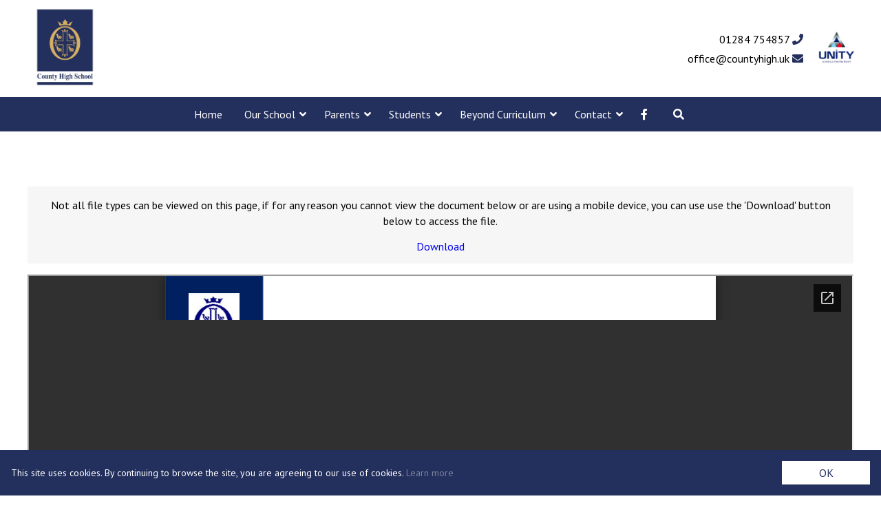

--- FILE ---
content_type: text/html; charset=UTF-8
request_url: https://www.countyhigh.uk/documents/curriculum-handbook-sociolgy/
body_size: 9030
content:

<!DOCTYPE html>
<html lang="en-GB">

    <head>
        <!-- Start Meta -->
        <meta charset="UTF-8" />
        <meta name="viewport" content="width=device-width, initial-scale=1">
        <link rel="profile" href="https://gmpg.org/xfn/11" />
        <link rel="pingback" href="https://www.countyhigh.uk/xmlrpc.php" />
                <!-- End Meta -->

        <!-- Start WP Head -->
        <title>Curriculum Handbook: Sociology | Bury St Edmunds County High School</title>
<meta name='robots' content='max-image-preview:large' />
	<style>img:is([sizes="auto" i], [sizes^="auto," i]) { contain-intrinsic-size: 3000px 1500px }</style>
	<link rel='dns-prefetch' href='//cdnjs.cloudflare.com' />
<link rel='dns-prefetch' href='//cdn.jsdelivr.net' />
<link rel='dns-prefetch' href='//maxcdn.bootstrapcdn.com' />
<link rel='dns-prefetch' href='//unpkg.com' />
<script type="text/javascript">
/* <![CDATA[ */
window._wpemojiSettings = {"baseUrl":"https:\/\/s.w.org\/images\/core\/emoji\/16.0.1\/72x72\/","ext":".png","svgUrl":"https:\/\/s.w.org\/images\/core\/emoji\/16.0.1\/svg\/","svgExt":".svg","source":{"concatemoji":"https:\/\/www.countyhigh.uk\/wp-includes\/js\/wp-emoji-release.min.js"}};
/*! This file is auto-generated */
!function(s,n){var o,i,e;function c(e){try{var t={supportTests:e,timestamp:(new Date).valueOf()};sessionStorage.setItem(o,JSON.stringify(t))}catch(e){}}function p(e,t,n){e.clearRect(0,0,e.canvas.width,e.canvas.height),e.fillText(t,0,0);var t=new Uint32Array(e.getImageData(0,0,e.canvas.width,e.canvas.height).data),a=(e.clearRect(0,0,e.canvas.width,e.canvas.height),e.fillText(n,0,0),new Uint32Array(e.getImageData(0,0,e.canvas.width,e.canvas.height).data));return t.every(function(e,t){return e===a[t]})}function u(e,t){e.clearRect(0,0,e.canvas.width,e.canvas.height),e.fillText(t,0,0);for(var n=e.getImageData(16,16,1,1),a=0;a<n.data.length;a++)if(0!==n.data[a])return!1;return!0}function f(e,t,n,a){switch(t){case"flag":return n(e,"\ud83c\udff3\ufe0f\u200d\u26a7\ufe0f","\ud83c\udff3\ufe0f\u200b\u26a7\ufe0f")?!1:!n(e,"\ud83c\udde8\ud83c\uddf6","\ud83c\udde8\u200b\ud83c\uddf6")&&!n(e,"\ud83c\udff4\udb40\udc67\udb40\udc62\udb40\udc65\udb40\udc6e\udb40\udc67\udb40\udc7f","\ud83c\udff4\u200b\udb40\udc67\u200b\udb40\udc62\u200b\udb40\udc65\u200b\udb40\udc6e\u200b\udb40\udc67\u200b\udb40\udc7f");case"emoji":return!a(e,"\ud83e\udedf")}return!1}function g(e,t,n,a){var r="undefined"!=typeof WorkerGlobalScope&&self instanceof WorkerGlobalScope?new OffscreenCanvas(300,150):s.createElement("canvas"),o=r.getContext("2d",{willReadFrequently:!0}),i=(o.textBaseline="top",o.font="600 32px Arial",{});return e.forEach(function(e){i[e]=t(o,e,n,a)}),i}function t(e){var t=s.createElement("script");t.src=e,t.defer=!0,s.head.appendChild(t)}"undefined"!=typeof Promise&&(o="wpEmojiSettingsSupports",i=["flag","emoji"],n.supports={everything:!0,everythingExceptFlag:!0},e=new Promise(function(e){s.addEventListener("DOMContentLoaded",e,{once:!0})}),new Promise(function(t){var n=function(){try{var e=JSON.parse(sessionStorage.getItem(o));if("object"==typeof e&&"number"==typeof e.timestamp&&(new Date).valueOf()<e.timestamp+604800&&"object"==typeof e.supportTests)return e.supportTests}catch(e){}return null}();if(!n){if("undefined"!=typeof Worker&&"undefined"!=typeof OffscreenCanvas&&"undefined"!=typeof URL&&URL.createObjectURL&&"undefined"!=typeof Blob)try{var e="postMessage("+g.toString()+"("+[JSON.stringify(i),f.toString(),p.toString(),u.toString()].join(",")+"));",a=new Blob([e],{type:"text/javascript"}),r=new Worker(URL.createObjectURL(a),{name:"wpTestEmojiSupports"});return void(r.onmessage=function(e){c(n=e.data),r.terminate(),t(n)})}catch(e){}c(n=g(i,f,p,u))}t(n)}).then(function(e){for(var t in e)n.supports[t]=e[t],n.supports.everything=n.supports.everything&&n.supports[t],"flag"!==t&&(n.supports.everythingExceptFlag=n.supports.everythingExceptFlag&&n.supports[t]);n.supports.everythingExceptFlag=n.supports.everythingExceptFlag&&!n.supports.flag,n.DOMReady=!1,n.readyCallback=function(){n.DOMReady=!0}}).then(function(){return e}).then(function(){var e;n.supports.everything||(n.readyCallback(),(e=n.source||{}).concatemoji?t(e.concatemoji):e.wpemoji&&e.twemoji&&(t(e.twemoji),t(e.wpemoji)))}))}((window,document),window._wpemojiSettings);
/* ]]> */
</script>
<style id='wp-emoji-styles-inline-css' type='text/css'>

	img.wp-smiley, img.emoji {
		display: inline !important;
		border: none !important;
		box-shadow: none !important;
		height: 1em !important;
		width: 1em !important;
		margin: 0 0.07em !important;
		vertical-align: -0.1em !important;
		background: none !important;
		padding: 0 !important;
	}
</style>
<link rel='stylesheet' id='wp-block-library-css' href='https://www.countyhigh.uk/wp-includes/css/dist/block-library/style.min.css' type='text/css' media='all' />
<style id='classic-theme-styles-inline-css' type='text/css'>
/*! This file is auto-generated */
.wp-block-button__link{color:#fff;background-color:#32373c;border-radius:9999px;box-shadow:none;text-decoration:none;padding:calc(.667em + 2px) calc(1.333em + 2px);font-size:1.125em}.wp-block-file__button{background:#32373c;color:#fff;text-decoration:none}
</style>
<link rel='stylesheet' id='wp-components-css' href='https://www.countyhigh.uk/wp-includes/css/dist/components/style.min.css' type='text/css' media='all' />
<link rel='stylesheet' id='wp-preferences-css' href='https://www.countyhigh.uk/wp-includes/css/dist/preferences/style.min.css' type='text/css' media='all' />
<link rel='stylesheet' id='wp-block-editor-css' href='https://www.countyhigh.uk/wp-includes/css/dist/block-editor/style.min.css' type='text/css' media='all' />
<link rel='stylesheet' id='wp-reusable-blocks-css' href='https://www.countyhigh.uk/wp-includes/css/dist/reusable-blocks/style.min.css' type='text/css' media='all' />
<link rel='stylesheet' id='wp-patterns-css' href='https://www.countyhigh.uk/wp-includes/css/dist/patterns/style.min.css' type='text/css' media='all' />
<link rel='stylesheet' id='wp-editor-css' href='https://www.countyhigh.uk/wp-includes/css/dist/editor/style.min.css' type='text/css' media='all' />
<link rel='stylesheet' id='container-unity-style-css-css' href='https://www.countyhigh.uk/wp-content/themes/secondarytheme/blocks/container/blocks.style.build.css' type='text/css' media='all' />
<style id='global-styles-inline-css' type='text/css'>
:root{--wp--preset--aspect-ratio--square: 1;--wp--preset--aspect-ratio--4-3: 4/3;--wp--preset--aspect-ratio--3-4: 3/4;--wp--preset--aspect-ratio--3-2: 3/2;--wp--preset--aspect-ratio--2-3: 2/3;--wp--preset--aspect-ratio--16-9: 16/9;--wp--preset--aspect-ratio--9-16: 9/16;--wp--preset--color--black: #000000;--wp--preset--color--cyan-bluish-gray: #abb8c3;--wp--preset--color--white: #ffffff;--wp--preset--color--pale-pink: #f78da7;--wp--preset--color--vivid-red: #cf2e2e;--wp--preset--color--luminous-vivid-orange: #ff6900;--wp--preset--color--luminous-vivid-amber: #fcb900;--wp--preset--color--light-green-cyan: #7bdcb5;--wp--preset--color--vivid-green-cyan: #00d084;--wp--preset--color--pale-cyan-blue: #8ed1fc;--wp--preset--color--vivid-cyan-blue: #0693e3;--wp--preset--color--vivid-purple: #9b51e0;--wp--preset--gradient--vivid-cyan-blue-to-vivid-purple: linear-gradient(135deg,rgba(6,147,227,1) 0%,rgb(155,81,224) 100%);--wp--preset--gradient--light-green-cyan-to-vivid-green-cyan: linear-gradient(135deg,rgb(122,220,180) 0%,rgb(0,208,130) 100%);--wp--preset--gradient--luminous-vivid-amber-to-luminous-vivid-orange: linear-gradient(135deg,rgba(252,185,0,1) 0%,rgba(255,105,0,1) 100%);--wp--preset--gradient--luminous-vivid-orange-to-vivid-red: linear-gradient(135deg,rgba(255,105,0,1) 0%,rgb(207,46,46) 100%);--wp--preset--gradient--very-light-gray-to-cyan-bluish-gray: linear-gradient(135deg,rgb(238,238,238) 0%,rgb(169,184,195) 100%);--wp--preset--gradient--cool-to-warm-spectrum: linear-gradient(135deg,rgb(74,234,220) 0%,rgb(151,120,209) 20%,rgb(207,42,186) 40%,rgb(238,44,130) 60%,rgb(251,105,98) 80%,rgb(254,248,76) 100%);--wp--preset--gradient--blush-light-purple: linear-gradient(135deg,rgb(255,206,236) 0%,rgb(152,150,240) 100%);--wp--preset--gradient--blush-bordeaux: linear-gradient(135deg,rgb(254,205,165) 0%,rgb(254,45,45) 50%,rgb(107,0,62) 100%);--wp--preset--gradient--luminous-dusk: linear-gradient(135deg,rgb(255,203,112) 0%,rgb(199,81,192) 50%,rgb(65,88,208) 100%);--wp--preset--gradient--pale-ocean: linear-gradient(135deg,rgb(255,245,203) 0%,rgb(182,227,212) 50%,rgb(51,167,181) 100%);--wp--preset--gradient--electric-grass: linear-gradient(135deg,rgb(202,248,128) 0%,rgb(113,206,126) 100%);--wp--preset--gradient--midnight: linear-gradient(135deg,rgb(2,3,129) 0%,rgb(40,116,252) 100%);--wp--preset--font-size--small: 13px;--wp--preset--font-size--medium: 20px;--wp--preset--font-size--large: 36px;--wp--preset--font-size--x-large: 42px;--wp--preset--spacing--20: 0.44rem;--wp--preset--spacing--30: 0.67rem;--wp--preset--spacing--40: 1rem;--wp--preset--spacing--50: 1.5rem;--wp--preset--spacing--60: 2.25rem;--wp--preset--spacing--70: 3.38rem;--wp--preset--spacing--80: 5.06rem;--wp--preset--shadow--natural: 6px 6px 9px rgba(0, 0, 0, 0.2);--wp--preset--shadow--deep: 12px 12px 50px rgba(0, 0, 0, 0.4);--wp--preset--shadow--sharp: 6px 6px 0px rgba(0, 0, 0, 0.2);--wp--preset--shadow--outlined: 6px 6px 0px -3px rgba(255, 255, 255, 1), 6px 6px rgba(0, 0, 0, 1);--wp--preset--shadow--crisp: 6px 6px 0px rgba(0, 0, 0, 1);}:where(.is-layout-flex){gap: 0.5em;}:where(.is-layout-grid){gap: 0.5em;}body .is-layout-flex{display: flex;}.is-layout-flex{flex-wrap: wrap;align-items: center;}.is-layout-flex > :is(*, div){margin: 0;}body .is-layout-grid{display: grid;}.is-layout-grid > :is(*, div){margin: 0;}:where(.wp-block-columns.is-layout-flex){gap: 2em;}:where(.wp-block-columns.is-layout-grid){gap: 2em;}:where(.wp-block-post-template.is-layout-flex){gap: 1.25em;}:where(.wp-block-post-template.is-layout-grid){gap: 1.25em;}.has-black-color{color: var(--wp--preset--color--black) !important;}.has-cyan-bluish-gray-color{color: var(--wp--preset--color--cyan-bluish-gray) !important;}.has-white-color{color: var(--wp--preset--color--white) !important;}.has-pale-pink-color{color: var(--wp--preset--color--pale-pink) !important;}.has-vivid-red-color{color: var(--wp--preset--color--vivid-red) !important;}.has-luminous-vivid-orange-color{color: var(--wp--preset--color--luminous-vivid-orange) !important;}.has-luminous-vivid-amber-color{color: var(--wp--preset--color--luminous-vivid-amber) !important;}.has-light-green-cyan-color{color: var(--wp--preset--color--light-green-cyan) !important;}.has-vivid-green-cyan-color{color: var(--wp--preset--color--vivid-green-cyan) !important;}.has-pale-cyan-blue-color{color: var(--wp--preset--color--pale-cyan-blue) !important;}.has-vivid-cyan-blue-color{color: var(--wp--preset--color--vivid-cyan-blue) !important;}.has-vivid-purple-color{color: var(--wp--preset--color--vivid-purple) !important;}.has-black-background-color{background-color: var(--wp--preset--color--black) !important;}.has-cyan-bluish-gray-background-color{background-color: var(--wp--preset--color--cyan-bluish-gray) !important;}.has-white-background-color{background-color: var(--wp--preset--color--white) !important;}.has-pale-pink-background-color{background-color: var(--wp--preset--color--pale-pink) !important;}.has-vivid-red-background-color{background-color: var(--wp--preset--color--vivid-red) !important;}.has-luminous-vivid-orange-background-color{background-color: var(--wp--preset--color--luminous-vivid-orange) !important;}.has-luminous-vivid-amber-background-color{background-color: var(--wp--preset--color--luminous-vivid-amber) !important;}.has-light-green-cyan-background-color{background-color: var(--wp--preset--color--light-green-cyan) !important;}.has-vivid-green-cyan-background-color{background-color: var(--wp--preset--color--vivid-green-cyan) !important;}.has-pale-cyan-blue-background-color{background-color: var(--wp--preset--color--pale-cyan-blue) !important;}.has-vivid-cyan-blue-background-color{background-color: var(--wp--preset--color--vivid-cyan-blue) !important;}.has-vivid-purple-background-color{background-color: var(--wp--preset--color--vivid-purple) !important;}.has-black-border-color{border-color: var(--wp--preset--color--black) !important;}.has-cyan-bluish-gray-border-color{border-color: var(--wp--preset--color--cyan-bluish-gray) !important;}.has-white-border-color{border-color: var(--wp--preset--color--white) !important;}.has-pale-pink-border-color{border-color: var(--wp--preset--color--pale-pink) !important;}.has-vivid-red-border-color{border-color: var(--wp--preset--color--vivid-red) !important;}.has-luminous-vivid-orange-border-color{border-color: var(--wp--preset--color--luminous-vivid-orange) !important;}.has-luminous-vivid-amber-border-color{border-color: var(--wp--preset--color--luminous-vivid-amber) !important;}.has-light-green-cyan-border-color{border-color: var(--wp--preset--color--light-green-cyan) !important;}.has-vivid-green-cyan-border-color{border-color: var(--wp--preset--color--vivid-green-cyan) !important;}.has-pale-cyan-blue-border-color{border-color: var(--wp--preset--color--pale-cyan-blue) !important;}.has-vivid-cyan-blue-border-color{border-color: var(--wp--preset--color--vivid-cyan-blue) !important;}.has-vivid-purple-border-color{border-color: var(--wp--preset--color--vivid-purple) !important;}.has-vivid-cyan-blue-to-vivid-purple-gradient-background{background: var(--wp--preset--gradient--vivid-cyan-blue-to-vivid-purple) !important;}.has-light-green-cyan-to-vivid-green-cyan-gradient-background{background: var(--wp--preset--gradient--light-green-cyan-to-vivid-green-cyan) !important;}.has-luminous-vivid-amber-to-luminous-vivid-orange-gradient-background{background: var(--wp--preset--gradient--luminous-vivid-amber-to-luminous-vivid-orange) !important;}.has-luminous-vivid-orange-to-vivid-red-gradient-background{background: var(--wp--preset--gradient--luminous-vivid-orange-to-vivid-red) !important;}.has-very-light-gray-to-cyan-bluish-gray-gradient-background{background: var(--wp--preset--gradient--very-light-gray-to-cyan-bluish-gray) !important;}.has-cool-to-warm-spectrum-gradient-background{background: var(--wp--preset--gradient--cool-to-warm-spectrum) !important;}.has-blush-light-purple-gradient-background{background: var(--wp--preset--gradient--blush-light-purple) !important;}.has-blush-bordeaux-gradient-background{background: var(--wp--preset--gradient--blush-bordeaux) !important;}.has-luminous-dusk-gradient-background{background: var(--wp--preset--gradient--luminous-dusk) !important;}.has-pale-ocean-gradient-background{background: var(--wp--preset--gradient--pale-ocean) !important;}.has-electric-grass-gradient-background{background: var(--wp--preset--gradient--electric-grass) !important;}.has-midnight-gradient-background{background: var(--wp--preset--gradient--midnight) !important;}.has-small-font-size{font-size: var(--wp--preset--font-size--small) !important;}.has-medium-font-size{font-size: var(--wp--preset--font-size--medium) !important;}.has-large-font-size{font-size: var(--wp--preset--font-size--large) !important;}.has-x-large-font-size{font-size: var(--wp--preset--font-size--x-large) !important;}
:where(.wp-block-post-template.is-layout-flex){gap: 1.25em;}:where(.wp-block-post-template.is-layout-grid){gap: 1.25em;}
:where(.wp-block-columns.is-layout-flex){gap: 2em;}:where(.wp-block-columns.is-layout-grid){gap: 2em;}
:root :where(.wp-block-pullquote){font-size: 1.5em;line-height: 1.6;}
</style>
<link rel='stylesheet' id='magnific-css' href='https://www.countyhigh.uk/wp-content/plugins/shortcode-gallery-for-matterport-showcase/magnific.css' type='text/css' media='all' />
<link rel='stylesheet' id='wp-matterport-css' href='https://www.countyhigh.uk/wp-content/plugins/shortcode-gallery-for-matterport-showcase/wp-matterport.css' type='text/css' media='all' />
<link rel='stylesheet' id='cff-css' href='https://www.countyhigh.uk/wp-content/plugins/custom-facebook-feed/assets/css/cff-style.min.css' type='text/css' media='all' />
<link rel='stylesheet' id='sb-font-awesome-css' href='https://maxcdn.bootstrapcdn.com/font-awesome/4.7.0/css/font-awesome.min.css' type='text/css' media='all' />
<link rel='stylesheet' id='slick_css-css' href='https://cdnjs.cloudflare.com/ajax/libs/slick-carousel/1.7.1/slick.min.css' type='text/css' media='all' />
<link rel='stylesheet' id='slick_theme_css-css' href='https://cdnjs.cloudflare.com/ajax/libs/slick-carousel/1.9.0/slick-theme.min.css' type='text/css' media='all' />
<link rel='stylesheet' id='ionicons_css-css' href='https://unpkg.com/ionicons@4.5.10-0/dist/css/ionicons.min.css' type='text/css' media='all' />
<link rel='stylesheet' id='style_css-css' href='https://www.countyhigh.uk/wp-content/themes/secondarytheme/style.css' type='text/css' media='all' />
<link rel='stylesheet' id='dashicons-css' href='https://www.countyhigh.uk/wp-includes/css/dashicons.min.css' type='text/css' media='all' />
<script type="text/javascript">
            window._nslDOMReady = function (callback) {
                if ( document.readyState === "complete" || document.readyState === "interactive" ) {
                    callback();
                } else {
                    document.addEventListener( "DOMContentLoaded", callback );
                }
            };
            </script><script type="text/javascript" src="https://www.countyhigh.uk/wp-includes/js/jquery/jquery.min.js" id="jquery-core-js"></script>
<script type="text/javascript" src="https://www.countyhigh.uk/wp-includes/js/jquery/jquery-migrate.min.js" id="jquery-migrate-js"></script>
<script type="text/javascript" id="file_uploads_nfpluginsettings-js-extra">
/* <![CDATA[ */
var params = {"clearLogRestUrl":"https:\/\/www.countyhigh.uk\/wp-json\/nf-file-uploads\/debug-log\/delete-all","clearLogButtonId":"file_uploads_clear_debug_logger","downloadLogRestUrl":"https:\/\/www.countyhigh.uk\/wp-json\/nf-file-uploads\/debug-log\/get-all","downloadLogButtonId":"file_uploads_download_debug_logger"};
/* ]]> */
</script>
<script type="text/javascript" src="https://www.countyhigh.uk/wp-content/plugins/ninja-forms-uploads/assets/js/nfpluginsettings.js" id="file_uploads_nfpluginsettings-js"></script>
<link rel="https://api.w.org/" href="https://www.countyhigh.uk/wp-json/" /><link rel="canonical" href="https://www.countyhigh.uk/documents/curriculum-handbook-sociolgy/" />
<link rel='shortlink' href='https://www.countyhigh.uk/?p=1387' />
<link rel="alternate" title="oEmbed (JSON)" type="application/json+oembed" href="https://www.countyhigh.uk/wp-json/oembed/1.0/embed?url=https%3A%2F%2Fwww.countyhigh.uk%2Fdocuments%2Fcurriculum-handbook-sociolgy%2F" />
<link rel="alternate" title="oEmbed (XML)" type="text/xml+oembed" href="https://www.countyhigh.uk/wp-json/oembed/1.0/embed?url=https%3A%2F%2Fwww.countyhigh.uk%2Fdocuments%2Fcurriculum-handbook-sociolgy%2F&#038;format=xml" />
<!-- Global site tag (gtag.js) - Google Analytics -->
<script async src="https://www.googletagmanager.com/gtag/js?id=G-JR4MJ8X462"></script>
<script>
  window.dataLayer = window.dataLayer || [];
  function gtag(){dataLayer.push(arguments);}
  gtag('js', new Date());

  gtag('config', 'G-JR4MJ8X462');
</script>        <style type="text/css" id="theme_colours">
        
			.theme-primary-color {
				color: #232f5d;
            }
            .theme-primary-background-color {
				background-color: #232f5d;
            }

            .theme-secondary-color {
				color: #636e8f;
            }
            .theme-secondary-background-color {
				background-color: #636e8f;
            }

            .theme-tertiary-color {
				color: #5d82a1;
            }
            .theme-tertiary-background-color {
				background-color: #5d82a1;
            }

            .theme-quaternary-color {
				color: #7997a1;
            }
            .theme-quaternary-background-color {
				background-color: #7997a1;
            }

            .content-container a:not([class*="button"]) {
                color: #232f5d !important;
            }

		</style>
	<link rel="icon" href="https://www.countyhigh.uk/wp-content/uploads/sites/24/2022/09/cropped-CU-Logo-2022-Cropped-32x32.png" sizes="32x32" />
<link rel="icon" href="https://www.countyhigh.uk/wp-content/uploads/sites/24/2022/09/cropped-CU-Logo-2022-Cropped-192x192.png" sizes="192x192" />
<link rel="apple-touch-icon" href="https://www.countyhigh.uk/wp-content/uploads/sites/24/2022/09/cropped-CU-Logo-2022-Cropped-180x180.png" />
<meta name="msapplication-TileImage" content="https://www.countyhigh.uk/wp-content/uploads/sites/24/2022/09/cropped-CU-Logo-2022-Cropped-270x270.png" />
        <!-- End WP Head -->

        <!-- Start Fonts -->
        <link href="https://fonts.googleapis.com/css2?family=PT+Sans:ital,wght@0,400;0,700;1,400;1,700&display=swap" rel="stylesheet">
        <!-- <link href="https://fonts.googleapis.com/css2?family=PT+Serif:ital,wght@0,400;0,700;1,400;1,700&display=swap" rel="stylesheet"> -->
        <link href="https://fonts.googleapis.com/css?family=Roboto:300,300i,400,400i,500,500i,700,700i,900,900i&display=swap" rel="stylesheet">
        <!-- End Fonts -->

        <!-- Start Font Awesome -->
        <script src="https://kit.fontawesome.com/cf325898a1.js" crossorigin="anonymous"></script>
        <!-- End Font Awesome -->
    </head>

    <body data-rsssl=1 class="wp-singular documents-template-default single single-documents postid-1387 wp-custom-logo wp-theme-secondarytheme">

            
<header class="up-header">

    <a href="/" class="up-header__logo-container">
        <img src="https://www.countyhigh.uk/wp-content/uploads/sites/24/2022/09/CH-logo-Sept-22-small.-white-band.jpg" alt="Bury St Edmunds County High School" />
    </a> <!-- .up-header__logo-container -->

    <div class="up-header__right-container">

        <div class="up-header__contact-container">
        
            
                <a href="tel:01284754857">01284 754857 <i class="fas fa-phone theme-primary-color"></i></a>

            
            
                <a href="mailto:office@countyhigh.uk">office@countyhigh.uk <i class="fas fa-envelope theme-primary-color"></i></a>

            
        </div> <!-- .up-header__contact-container -->


        <button class="up-header__unity-container" id="unityPanelTrigger">
        
            <img src="https://www.countyhigh.uk/wp-content/themes/secondarytheme/assets/images/usp-logo-transparent.png" alt="Unity Updates" />
            <span class="tooltiptext theme-primary-background-color">Click to view the latest Trust updates <div class="arrow-up theme-primary-color"></div></span>

        </button> <!-- .up-header__unity-container -->

    </div> <!-- .up-header__right-container -->

</header> <!-- .up-header -->            
<nav class="up-navigation theme-primary-background-color">

    <button id="navigationMobileTrigger"><i class="fas fa-bars"></i> Menu</button>
    <div class="up-navigation__container theme-primary-background-color">
        <ul id="menu-navigation" class="menu"><li id="menu-item-979" class="menu-item menu-item-type-post_type menu-item-object-page menu-item-home menu-item-979"><a href="https://www.countyhigh.uk/">Home</a></li>
<li id="menu-item-5" class="menu-item menu-item-type-custom menu-item-object-custom menu-item-has-children menu-item-5"><a href="#">Our School</a><ul class="sub-menu theme-primary-background-color ">	<li id="menu-item-1552" class="menu-item menu-item-type-post_type menu-item-object-page menu-item-1552"><a href="https://www.countyhigh.uk/about-us/welcome/">Headteacher’s Welcome</a></li>
	<li id="menu-item-1126" class="menu-item menu-item-type-post_type menu-item-object-page menu-item-1126"><a href="https://www.countyhigh.uk/about-us/">About Us</a></li>
	<li id="menu-item-6085" class="menu-item menu-item-type-post_type menu-item-object-page menu-item-6085"><a href="https://www.countyhigh.uk/about-us/admissions/">Admissions</a></li>
	<li id="menu-item-7664" class="menu-item menu-item-type-post_type menu-item-object-page menu-item-7664"><a href="https://www.countyhigh.uk/about-us/governance/">Governing Body</a></li>
	<li id="menu-item-1760" class="menu-item menu-item-type-post_type menu-item-object-page menu-item-1760"><a href="https://www.countyhigh.uk/about-us/aspirations/">Our School Values</a></li>
	<li id="menu-item-3993" class="menu-item menu-item-type-post_type menu-item-object-page menu-item-3993"><a href="https://www.countyhigh.uk/about-us/performance/">Performance &amp; Results</a></li>
	<li id="menu-item-7667" class="menu-item menu-item-type-post_type menu-item-object-page menu-item-7667"><a href="https://www.countyhigh.uk/about-us/policies-documents/">Policies &amp; Documents</a></li>
	<li id="menu-item-3158" class="menu-item menu-item-type-post_type menu-item-object-page menu-item-3158"><a href="https://www.countyhigh.uk/about-us/prospectus/">Prospectus</a></li>
	<li id="menu-item-7661" class="menu-item menu-item-type-post_type menu-item-object-page menu-item-7661"><a href="https://www.countyhigh.uk/about-us/pupil-premium/">Pupil Premium</a></li>
	<li id="menu-item-3337" class="menu-item menu-item-type-post_type menu-item-object-page menu-item-3337"><a href="https://www.countyhigh.uk/about-us/sdp/">School Development Plan</a></li>
	<li id="menu-item-5772" class="menu-item menu-item-type-custom menu-item-object-custom menu-item-5772"><a href="https://www.countyhigh.uk/wp-content/uploads/sites/24/2025/07/CHS-Information-Booklet-2025-26.pdf">School Information Booklet</a></li>
	<li id="menu-item-1789" class="menu-item menu-item-type-post_type menu-item-object-page menu-item-1789"><a href="https://www.countyhigh.uk/about-us/staff/">Staff</a></li>
	<li id="menu-item-7665" class="menu-item menu-item-type-post_type menu-item-object-page menu-item-7665"><a href="https://www.countyhigh.uk/about-us/statutory-information/">Statutory Information</a></li>
	<li id="menu-item-1676" class="menu-item menu-item-type-custom menu-item-object-custom menu-item-1676"><a href="https://unitysp-careers.co.uk/">Vacancies</a></li>
</ul>
</li>
<li id="menu-item-6064" class="menu-item menu-item-type-custom menu-item-object-custom menu-item-has-children menu-item-6064"><a href="#">Parents</a><ul class="sub-menu theme-primary-background-color ">	<li id="menu-item-6068" class="menu-item menu-item-type-post_type menu-item-object-page menu-item-6068"><a href="https://www.countyhigh.uk/about-us/term-dates/">Term Dates</a></li>
	<li id="menu-item-6065" class="menu-item menu-item-type-post_type menu-item-object-page menu-item-6065"><a href="https://www.countyhigh.uk/attendance/">Attendance</a></li>
	<li id="menu-item-7668" class="menu-item menu-item-type-post_type menu-item-object-page current_page_parent menu-item-7668"><a href="https://www.countyhigh.uk/latest-news/">Latest News &amp; Updates</a></li>
	<li id="menu-item-7666" class="menu-item menu-item-type-post_type menu-item-object-page menu-item-7666"><a href="https://www.countyhigh.uk/about-us/locker-rentals/">Locker Rentals</a></li>
	<li id="menu-item-7660" class="menu-item menu-item-type-post_type menu-item-object-page menu-item-7660"><a href="https://www.countyhigh.uk/about-us/parentmail/">ParentMail</a></li>
	<li id="menu-item-6066" class="menu-item menu-item-type-post_type menu-item-object-page menu-item-6066"><a href="https://www.countyhigh.uk/about-us/public-calendar/">Public Calendar</a></li>
	<li id="menu-item-6067" class="menu-item menu-item-type-post_type menu-item-object-page menu-item-6067"><a href="https://www.countyhigh.uk/about-us/school-catering/">School Catering</a></li>
	<li id="menu-item-7670" class="menu-item menu-item-type-post_type menu-item-object-page menu-item-7670"><a href="https://www.countyhigh.uk/about-us/communication/">School to Home Communication</a></li>
	<li id="menu-item-6070" class="menu-item menu-item-type-post_type menu-item-object-page menu-item-6070"><a href="https://www.countyhigh.uk/about-us/uniform/">School Uniform</a></li>
	<li id="menu-item-6069" class="menu-item menu-item-type-post_type menu-item-object-page menu-item-6069"><a href="https://www.countyhigh.uk/about-us/send-provision/">SEND Provision</a></li>
	<li id="menu-item-7669" class="menu-item menu-item-type-post_type menu-item-object-page menu-item-7669"><a href="https://www.countyhigh.uk/latest-news/the-accolade/">The Accolade</a></li>
	<li id="menu-item-7662" class="menu-item menu-item-type-post_type menu-item-object-page menu-item-7662"><a href="https://www.countyhigh.uk/about-us/pta/">The Parent Teacher Association</a></li>
</ul>
</li>
<li id="menu-item-6071" class="menu-item menu-item-type-custom menu-item-object-custom menu-item-has-children menu-item-6071"><a href="#">Students</a><ul class="sub-menu theme-primary-background-color ">	<li id="menu-item-6082" class="menu-item menu-item-type-post_type menu-item-object-page menu-item-6082"><a href="https://www.countyhigh.uk/about-us/timings/">The School Day</a></li>
	<li id="menu-item-1160" class="menu-item menu-item-type-post_type menu-item-object-page menu-item-1160"><a href="https://www.countyhigh.uk/curriculum/">Our Curriculum</a></li>
	<li id="menu-item-6078" class="menu-item menu-item-type-post_type menu-item-object-page menu-item-6078"><a href="https://www.countyhigh.uk/about-us/safeguarding/wellbeing/">Wellbeing</a></li>
	<li id="menu-item-6081" class="menu-item menu-item-type-post_type menu-item-object-page menu-item-6081"><a href="https://www.countyhigh.uk/curriculum/ceiag/">Careers Guidance</a></li>
	<li id="menu-item-6079" class="menu-item menu-item-type-post_type menu-item-object-page menu-item-6079"><a href="https://www.countyhigh.uk/curriculum/examinations/">Examinations</a></li>
	<li id="menu-item-6072" class="menu-item menu-item-type-post_type menu-item-object-page menu-item-6072"><a href="https://www.countyhigh.uk/curriculum/gcsepod/">GCSEPod</a></li>
	<li id="menu-item-6075" class="menu-item menu-item-type-post_type menu-item-object-page menu-item-6075"><a href="https://www.countyhigh.uk/curriculum/mymaths/">MyMaths</a></li>
	<li id="menu-item-6074" class="menu-item menu-item-type-post_type menu-item-object-page menu-item-6074"><a href="https://www.countyhigh.uk/curriculum/library/">Library</a></li>
	<li id="menu-item-6076" class="menu-item menu-item-type-post_type menu-item-object-page menu-item-6076"><a href="https://www.countyhigh.uk/about-us/safeguarding/online-safety/">Online Safety</a></li>
	<li id="menu-item-6073" class="menu-item menu-item-type-post_type menu-item-object-page menu-item-6073"><a href="https://www.countyhigh.uk/curriculum/google-classroom/">Online Learning</a></li>
	<li id="menu-item-7663" class="menu-item menu-item-type-post_type menu-item-object-page menu-item-7663"><a href="https://www.countyhigh.uk/curriculum/remote-learning/">Remote Learning</a></li>
</ul>
</li>
<li id="menu-item-148" class="menu-item menu-item-type-custom menu-item-object-custom menu-item-has-children menu-item-148"><a href="#">Beyond Curriculum</a><ul class="sub-menu theme-primary-background-color ">	<li id="menu-item-7134" class="menu-item menu-item-type-post_type menu-item-object-page menu-item-7134"><a href="https://www.countyhigh.uk/eco-schools-green-flag-award/">Eco-Schools Green Flag Award</a></li>
	<li id="menu-item-1440" class="menu-item menu-item-type-post_type menu-item-object-page menu-item-1440"><a href="https://www.countyhigh.uk/curriculum/extra/">Extra-Curricular</a></li>
	<li id="menu-item-3132" class="menu-item menu-item-type-post_type menu-item-object-page menu-item-3132"><a href="https://www.countyhigh.uk/curriculum/library/">Library</a></li>
	<li id="menu-item-1804" class="menu-item menu-item-type-post_type menu-item-object-page menu-item-1804"><a href="https://www.countyhigh.uk/about-us/safeguarding/online-safety/">Online Safety</a></li>
	<li id="menu-item-1125" class="menu-item menu-item-type-post_type menu-item-object-page menu-item-1125"><a href="https://www.countyhigh.uk/about-us/safeguarding/">Safeguarding</a></li>
	<li id="menu-item-6767" class="menu-item menu-item-type-post_type menu-item-object-page menu-item-6767"><a href="https://www.countyhigh.uk/super-curricular/">Super Curricular</a></li>
	<li id="menu-item-1803" class="menu-item menu-item-type-post_type menu-item-object-page menu-item-1803"><a href="https://www.countyhigh.uk/about-us/safeguarding/wellbeing/">Wellbeing</a></li>
</ul>
</li>
<li id="menu-item-1666" class="menu-item menu-item-type-custom menu-item-object-custom menu-item-has-children menu-item-1666"><a href="#">Contact</a><ul class="sub-menu theme-primary-background-color ">	<li id="menu-item-1667" class="menu-item menu-item-type-post_type menu-item-object-page menu-item-1667"><a href="https://www.countyhigh.uk/about-us/contact-us/">Contact Us</a></li>
	<li id="menu-item-1668" class="menu-item menu-item-type-custom menu-item-object-custom menu-item-1668"><a href="https://www.unitysp.co.uk/contact-us/">Unity Schools Partnership</a></li>
</ul>
</li>
<li id="menu-item-facebook" class="menu-item menu-item-type-custom menu-item-object-custom"><a href="https://www.facebook.com/countyhighsch"><i class="fab fa-facebook-f" aria-hidden="true"></i></a></li><li id="menu-item-search" class="menu-item menu-item-type-custom menu-item-object-custom"><a href="/global-search"><i class="fas fa-search" aria-hidden="true"></i></a></li></ul>    </div>

</nav>            

<aside class="up-unity-panel-overlay">

    <aside class="up-unity-panel">

        <div class="navigation-trigger active">
            <span class="navigation-trigger__bar"></span>
            <span class="navigation-trigger__bar"></span>
            <span class="navigation-trigger__bar"></span>
        </div> <!-- .navigation-trigger__container -->
        
        
            <div class="up-unity-panel__section">
                                                <img src="https://www.countyhigh.uk/wp-content/uploads/2021/03/cropped-logo.png" alt="Unity Schools Partnership Logo" />
                <p></p>
            </div>

            <div class="up-unity-panel__section">
                <h3>Latest News from Unity SP</h3>
                                    <a target="_blank" href="https://www.unitysp.co.uk/?post_type=post&p=12090" class="up-unity-panel__post">
                        <div class="up-unity-panel__post-image" style="background-image: url('https://www.countyhigh.uk/wp-content/uploads/2025/11/Dominic-Norrish-new-Chief-Executive-of-Unity-Schools-Partnership-e1762181096739.png');"></div>
                        <div class="up-unity-panel__post-details">
                            <p>Unity Schools Partnership announces Dominic Norrish as new Chief Executive</p>
                            <p>Read More</p>
                        </div>
                    </a>
                        
                                    <a target="_blank" href="https://www.unitysp.co.uk/?post_type=post&p=11743" class="up-unity-panel__post">
                        <div class="up-unity-panel__post-image" style="background-image: url('https://www.countyhigh.uk/wp-content/uploads/2025/09/Sarah-Garner-Interim-Chief-Executive-Unity-Schools-Partnership-scaled-e1758272567561.jpg');"></div>
                        <div class="up-unity-panel__post-details">
                            <p>Celebrating our past while looking ahead to the future</p>
                            <p>Read More</p>
                        </div>
                    </a>
                        
                                    <a target="_blank" href="https://www.unitysp.co.uk/?post_type=post&p=11665" class="up-unity-panel__post">
                        <div class="up-unity-panel__post-image" style="background-image: url('https://www.countyhigh.uk/wp-content/uploads/2025/09/Ormiston-Park-Academy-e1757408117338.jpg');"></div>
                        <div class="up-unity-panel__post-details">
                            <p>Views sought on plans for Ormiston Park Academy to join Unity</p>
                            <p>Read More</p>
                        </div>
                    </a>
                        
                                
            </div>

            <div class="up-unity-panel__section">
                <h3>Latest Documents from Unity SP</h3>
                                                            
        <a href="" target="_blank" class="document document-recent__document">
            <div class="document__file-icon-container">
                            </div> <!-- .document__file-icon-container -->

            <div class="document__details">
                <h4>Governor handbook 2025</h4>
                <p></p>
            </div> <!-- .document__details -->
        </a> <!-- .document -->

                                
                                                            
        <a href="" target="_blank" class="document document-recent__document">
            <div class="document__file-icon-container">
                            </div> <!-- .document__file-icon-container -->

            <div class="document__details">
                <h4>Whistleblowing Policy 2025</h4>
                <p></p>
            </div> <!-- .document__details -->
        </a> <!-- .document -->

                                
                                                            
        <a href="" target="_blank" class="document document-recent__document">
            <div class="document__file-icon-container">
                            </div> <!-- .document__file-icon-container -->

            <div class="document__details">
                <h4>Violence, Threatening Behaviour &amp; Abuse Policy 2025</h4>
                <p></p>
            </div> <!-- .document__details -->
        </a> <!-- .document -->

                                
                                
            </div>

            <div class="up-unity-panel__section">
                <h3>Useful Links</h3>
                        
                

            </div>

            <div class="up-unity-panel__section">

                
                <a class="up-unity-panel__site-link" target="_blank" href="https://www.unitysp.co.uk/">
                    Visit Unity SP
                </a>

            </div>

        
    </aside> <!-- .up-unity-panel -->

</aside> <!-- .up-unity-panel-overlay -->
            <main class="content-container"> 

                
      
        <main class="single-container">
       
            
            <div class="document-compatibility-notice">
                <p>Not all file types can be viewed on this page, if for any reason you cannot view the document below or are using a mobile device, you can use use the 'Download' button below to access the file.</p>
                <a class="button--primary" href="https://www.countyhigh.uk/wp-content/uploads/sites/24/2021/08/Sociology_Curriculum_Handbook.pdf" target="_blank">Download</a>
            </div>


            
            <div class="document-viewer">
                <iframe src="https://docs.google.com/viewer?hl=en&embedded=true&url=https://www.countyhigh.uk/wp-content/uploads/sites/24/2021/08/Sociology_Curriculum_Handbook.pdf"></iframe>
            </div>


        </main> <!-- .single-container -->

    
            </main> <!-- .content-container -->

            <!-- Get footer part -->
            

                
<footer class="up-footer theme-primary-background-color">

    <div class="up-footer__container">

    
        <div class="up-footer__legal-menu">
            <ul id="menu-footer-menu" class="menu"><li id="menu-item-3197" class="menu-item menu-item-type-post_type menu-item-object-page menu-item-3197"><a href="https://www.countyhigh.uk/sitemap-public/">Sitemap</a></li>
<li id="menu-item-974" class="menu-item menu-item-type-post_type menu-item-object-page menu-item-974"><a href="https://www.countyhigh.uk/about-us/contact-us/">Contact Us</a></li>
<li id="menu-item-975" class="menu-item menu-item-type-post_type menu-item-object-page menu-item-975"><a href="https://www.countyhigh.uk/about-us/policies-documents/">Policies &amp; Documents</a></li>
<li id="menu-item-2467" class="menu-item menu-item-type-post_type menu-item-object-page menu-item-2467"><a href="https://www.countyhigh.uk/about-us/governance/">Governing Body</a></li>
<li id="menu-item-976" class="menu-item menu-item-type-custom menu-item-object-custom menu-item-976"><a target="_blank" href="https://www.unitysp.co.uk/terms-conditions/">Terms &#038; Conditions</a></li>
<li id="menu-item-751" class="menu-item menu-item-type-custom menu-item-object-custom menu-item-751"><a target="_blank" href="https://www.unitysp.co.uk/">Unity Schools Partnership</a></li>
</ul>        </div> <!-- .up-footer__legal-links -->

                    <p class="up-footer__address">Bury St Edmunds County High School, Beetons Way, Bury St Edmunds, Suffolk, IP32 6RF</p>
        
    </div> <!-- .up-footer__container -->

</footer> <!-- .up-footer -->            
<input hidden type="text" value="24" id="blogID" />

    <div class="cookies-notice hidden theme-primary-background-color">

        <p>This site uses cookies. By continuing to browse the site, you are agreeing to our use of cookies. <a href="https://www.unitysp.co.uk/terms-conditions/">Learn more</a></p>
        <a class="button theme-primary-color" href="#" id="cnAccept">OK</a>

    </div>
            <script type="speculationrules">
{"prefetch":[{"source":"document","where":{"and":[{"href_matches":"\/*"},{"not":{"href_matches":["\/wp-*.php","\/wp-admin\/*","\/wp-content\/uploads\/sites\/24\/*","\/wp-content\/*","\/wp-content\/plugins\/*","\/wp-content\/themes\/secondarytheme\/*","\/*\\?(.+)"]}},{"not":{"selector_matches":"a[rel~=\"nofollow\"]"}},{"not":{"selector_matches":".no-prefetch, .no-prefetch a"}}]},"eagerness":"conservative"}]}
</script>
<!-- Custom Facebook Feed JS -->
<script type="text/javascript">var cffajaxurl = "https://www.countyhigh.uk/wp-admin/admin-ajax.php";
var cfflinkhashtags = "true";
</script>
<script type="text/javascript" src="https://www.countyhigh.uk/wp-includes/js/comment-reply.min.js" id="comment-reply-js" async="async" data-wp-strategy="async"></script>
<script type="text/javascript" src="https://www.countyhigh.uk/wp-content/plugins/shortcode-gallery-for-matterport-showcase/magnific.min.js?ver%5B0%5D=jquery" id="magnific-js"></script>
<script type="text/javascript" src="https://www.countyhigh.uk/wp-content/plugins/shortcode-gallery-for-matterport-showcase/wp-matterport.js?ver%5B0%5D=jquery&amp;ver%5B1%5D=magnific" id="wp-matterport-js"></script>
<script type="text/javascript" src="https://www.countyhigh.uk/wp-content/plugins/custom-facebook-feed/assets/js/cff-scripts.min.js" id="cffscripts-js"></script>
<script type="text/javascript" src="https://cdnjs.cloudflare.com/ajax/libs/slick-carousel/1.7.1/slick.min.js" id="slick_js-js"></script>
<script type="text/javascript" src="https://cdn.jsdelivr.net/npm/js-cookie@rc/dist/js.cookie.min.js" id="cookies_js-js"></script>
<script type="text/javascript" src="https://www.countyhigh.uk/wp-content/themes/secondarytheme/scripts.js" id="script_js-js"></script>

    </body>
</html>


--- FILE ---
content_type: text/html; charset=utf-8
request_url: https://docs.google.com/viewer?hl=en&embedded=true&url=https://www.countyhigh.uk/wp-content/uploads/sites/24/2021/08/Sociology_Curriculum_Handbook.pdf
body_size: 2321
content:
<!DOCTYPE html><html lang="en" dir="ltr"><head><title>Sociology_Curriculum_Handbook.pdf</title><link rel="stylesheet" type="text/css" href="//www.gstatic.com/_/apps-viewer/_/ss/k=apps-viewer.standalone.RvnGHq37iUg.L.W.O/am=KAAD/d=0/rs=AC2dHMLheLgO0pbQrgc0Vu6XJ35-8TliEA" nonce="yXB6b5m7wEmyYjZPIjI5uA"/></head><body><div class="ndfHFb-c4YZDc ndfHFb-c4YZDc-AHmuwe-Hr88gd-OWB6Me dif24c vhoiae LgGVmb bvmRsc ndfHFb-c4YZDc-TSZdd ndfHFb-c4YZDc-TJEFFc ndfHFb-c4YZDc-vyDMJf-aZ2wEe ndfHFb-c4YZDc-i5oIFb ndfHFb-c4YZDc-uoC0bf ndfHFb-c4YZDc-e1YmVc" aria-label="Showing viewer."><div class="ndfHFb-c4YZDc-zTETae"></div><div class="ndfHFb-c4YZDc-JNEHMb"></div><div class="ndfHFb-c4YZDc-K9a4Re"><div class="ndfHFb-c4YZDc-E7ORLb-LgbsSe ndfHFb-c4YZDc-LgbsSe-OWB6Me" aria-label="Previous"><div class="ndfHFb-c4YZDc-DH6Rkf-AHe6Kc"><div class="ndfHFb-c4YZDc-Bz112c ndfHFb-c4YZDc-DH6Rkf-Bz112c"></div></div></div><div class="ndfHFb-c4YZDc-tJiF1e-LgbsSe ndfHFb-c4YZDc-LgbsSe-OWB6Me" aria-label="Next"><div class="ndfHFb-c4YZDc-DH6Rkf-AHe6Kc"><div class="ndfHFb-c4YZDc-Bz112c ndfHFb-c4YZDc-DH6Rkf-Bz112c"></div></div></div><div class="ndfHFb-c4YZDc-q77wGc"></div><div class="ndfHFb-c4YZDc-K9a4Re-nKQ6qf ndfHFb-c4YZDc-TvD9Pc-qnnXGd" role="main"><div class="ndfHFb-c4YZDc-EglORb-ge6pde ndfHFb-c4YZDc-K9a4Re-ge6pde-Ne3sFf" role="status" tabindex="-1" aria-label="Loading"><div class="ndfHFb-c4YZDc-EglORb-ge6pde-RJLb9c ndfHFb-c4YZDc-AHmuwe-wcotoc-zTETae"><div class="ndfHFb-aZ2wEe" dir="ltr"><div class="ndfHFb-vyDMJf-aZ2wEe auswjd"><div class="aZ2wEe-pbTTYe aZ2wEe-v3pZbf"><div class="aZ2wEe-LkdAo-e9ayKc aZ2wEe-LK5yu"><div class="aZ2wEe-LkdAo aZ2wEe-hj4D6d"></div></div><div class="aZ2wEe-pehrl-TpMipd"><div class="aZ2wEe-LkdAo aZ2wEe-hj4D6d"></div></div><div class="aZ2wEe-LkdAo-e9ayKc aZ2wEe-qwU8Me"><div class="aZ2wEe-LkdAo aZ2wEe-hj4D6d"></div></div></div><div class="aZ2wEe-pbTTYe aZ2wEe-oq6NAc"><div class="aZ2wEe-LkdAo-e9ayKc aZ2wEe-LK5yu"><div class="aZ2wEe-LkdAo aZ2wEe-hj4D6d"></div></div><div class="aZ2wEe-pehrl-TpMipd"><div class="aZ2wEe-LkdAo aZ2wEe-hj4D6d"></div></div><div class="aZ2wEe-LkdAo-e9ayKc aZ2wEe-qwU8Me"><div class="aZ2wEe-LkdAo aZ2wEe-hj4D6d"></div></div></div><div class="aZ2wEe-pbTTYe aZ2wEe-gS7Ybc"><div class="aZ2wEe-LkdAo-e9ayKc aZ2wEe-LK5yu"><div class="aZ2wEe-LkdAo aZ2wEe-hj4D6d"></div></div><div class="aZ2wEe-pehrl-TpMipd"><div class="aZ2wEe-LkdAo aZ2wEe-hj4D6d"></div></div><div class="aZ2wEe-LkdAo-e9ayKc aZ2wEe-qwU8Me"><div class="aZ2wEe-LkdAo aZ2wEe-hj4D6d"></div></div></div><div class="aZ2wEe-pbTTYe aZ2wEe-nllRtd"><div class="aZ2wEe-LkdAo-e9ayKc aZ2wEe-LK5yu"><div class="aZ2wEe-LkdAo aZ2wEe-hj4D6d"></div></div><div class="aZ2wEe-pehrl-TpMipd"><div class="aZ2wEe-LkdAo aZ2wEe-hj4D6d"></div></div><div class="aZ2wEe-LkdAo-e9ayKc aZ2wEe-qwU8Me"><div class="aZ2wEe-LkdAo aZ2wEe-hj4D6d"></div></div></div></div></div></div><span class="ndfHFb-c4YZDc-EglORb-ge6pde-fmcmS ndfHFb-c4YZDc-AHmuwe-wcotoc-zTETae" aria-hidden="true">Loading&hellip;</span></div><div class="ndfHFb-c4YZDc-ujibv-nUpftc"><img class="ndfHFb-c4YZDc-ujibv-JUCs7e" src="/viewerng/thumb?ds=[base64]%3D%3D&amp;ck=lantern&amp;dsmi=unknown&amp;authuser&amp;w=800&amp;webp=true&amp;p=proj"/></div></div></div></div><script nonce="Fj2geJdzOMWMEeU0PRl0Ww">/*

 Copyright The Closure Library Authors.
 SPDX-License-Identifier: Apache-2.0
*/
function c(a,e,f){a._preloadFailed||a.complete&&a.naturalWidth===void 0?f():a.complete&&a.naturalWidth?e():(a.addEventListener("load",function(){e()},!1),a.addEventListener("error",function(){f()},!1))}
for(var d=function(a,e,f,k){function l(){b.style.display="none"}var g=document.body.getElementsByClassName(a)[0];if(k)var b=document.getElementById(k);else{if(!g)return;b=g.getElementsByClassName(f)[0];if(!b)return}b._preloadStartTime=Date.now();b.onerror=function(){this._preloadFailed=!0};c(b,function(){b.naturalWidth<800?l():(b._preloadEndTime||(b._preloadEndTime=Date.now()),e&&(g.getElementsByClassName(e)[0].style.display="none"))},l)},h=["_initStaticViewer"],m=this||self,n;h.length&&(n=h.shift());)h.length||
d===void 0?m=m[n]&&m[n]!==Object.prototype[n]?m[n]:m[n]={}:m[n]=d;
</script><script nonce="Fj2geJdzOMWMEeU0PRl0Ww">_initStaticViewer('ndfHFb-c4YZDc-K9a4Re-nKQ6qf','ndfHFb-c4YZDc-EglORb-ge6pde','ndfHFb-c4YZDc-ujibv-JUCs7e')</script><script type="text/javascript" charset="UTF-8" src="//www.gstatic.com/_/apps-viewer/_/js/k=apps-viewer.standalone.en.ptPhrhNKasI.O/am=KAAD/d=1/rs=AC2dHMIVr-IdAUKt7V8pTEkUCrs6HjfYJA/m=main" nonce="Fj2geJdzOMWMEeU0PRl0Ww"></script><script type="text/javascript" src="https://apis.google.com/js/client.js" nonce="Fj2geJdzOMWMEeU0PRl0Ww"></script><script type="text/javascript" nonce="Fj2geJdzOMWMEeU0PRl0Ww">_init([["0",null,null,null,null,2,null,null,null,null,0,[1],null,null,null,"https://drive.google.com",null,null,null,null,null,null,null,null,null,null,null,null,null,null,null,null,[["core-737-RC2","prod"],12,1,1],null,null,null,null,[null,null,null,null,"https://accounts.google.com/ServiceLogin?passive\u003d1209600\u0026continue\u003dhttps://docs.google.com/viewer?hl%3Den%26embedded%3Dtrue%26url%3Dhttps://www.countyhigh.uk/wp-content/uploads/sites/24/2021/08/Sociology_Curriculum_Handbook.pdf\u0026hl\u003den\u0026followup\u003dhttps://docs.google.com/viewer?hl%3Den%26embedded%3Dtrue%26url%3Dhttps://www.countyhigh.uk/wp-content/uploads/sites/24/2021/08/Sociology_Curriculum_Handbook.pdf",null,null,null,0],null,null,null,null,null,null,null,null,null,null,null,null,null,null,null,0,null,null,null,null,null,null,null,null,null,null,null,null,null,null,null,null,null,null,null,null,null,null,null,null,null,null,null,null,null,null,null,null,null,null,null,null,null,null,null,null,null,null,null,null,null,null,null,null,null,null,null,null,null,null,null,null,null,null,null,null,null,null,null,null,null,null,null,null,null,null,null,null,null,null,null,null,null,null,null,null,null,null,null,null,null,null,null,null,1],[null,"Sociology_Curriculum_Handbook.pdf","/viewerng/thumb?ds\[base64]%3D%3D\u0026ck\u003dlantern\u0026dsmi\u003dunknown\u0026authuser\u0026w\u003d800\u0026webp\u003dtrue\u0026p\u003dproj",null,null,null,null,null,null,"/viewerng/upload?ds\[base64]%3D%3D\u0026ck\u003dlantern\u0026dsmi\u003dunknown\u0026authuser\u0026p\u003dproj",null,"application/pdf",null,null,1,null,"/viewerng/viewer?hl\u003den\u0026url\u003dhttps://www.countyhigh.uk/wp-content/uploads/sites/24/2021/08/Sociology_Curriculum_Handbook.pdf",null,"https://www.countyhigh.uk/wp-content/uploads/sites/24/2021/08/Sociology_Curriculum_Handbook.pdf",null,null,0,null,null,null,null,null,"/viewerng/standalone/refresh?hl\u003den\u0026embedded\u003dtrue\u0026url\u003dhttps://www.countyhigh.uk/wp-content/uploads/sites/24/2021/08/Sociology_Curriculum_Handbook.pdf",[null,null,"meta?id\u003dACFrOgBxFrhS-goTqbrDXhjsV937bMmSz6A7SkRHXXd01kuFgwrzA6EY9xaUTkXrYtiSQy1E7YYf4IkSEgffH0DBys4v3c5ze-XhM0pohL_7mAi20jPsGxR3smU9LOhlPOKPaxkILA6Scjp55pd5","img?id\u003dACFrOgBxFrhS-goTqbrDXhjsV937bMmSz6A7SkRHXXd01kuFgwrzA6EY9xaUTkXrYtiSQy1E7YYf4IkSEgffH0DBys4v3c5ze-XhM0pohL_7mAi20jPsGxR3smU9LOhlPOKPaxkILA6Scjp55pd5","press?id\u003dACFrOgBxFrhS-goTqbrDXhjsV937bMmSz6A7SkRHXXd01kuFgwrzA6EY9xaUTkXrYtiSQy1E7YYf4IkSEgffH0DBys4v3c5ze-XhM0pohL_7mAi20jPsGxR3smU9LOhlPOKPaxkILA6Scjp55pd5","status?id\u003dACFrOgBxFrhS-goTqbrDXhjsV937bMmSz6A7SkRHXXd01kuFgwrzA6EY9xaUTkXrYtiSQy1E7YYf4IkSEgffH0DBys4v3c5ze-XhM0pohL_7mAi20jPsGxR3smU9LOhlPOKPaxkILA6Scjp55pd5","https://doc-10-bk-apps-viewer.googleusercontent.com/viewer/secure/pdf/3nb9bdfcv3e2h2k1cmql0ee9cvc5lole/dmn8uk7bmp1etpi08a7ge3e3hm7lc2og/1765305825000/lantern/*/ACFrOgBxFrhS-goTqbrDXhjsV937bMmSz6A7SkRHXXd01kuFgwrzA6EY9xaUTkXrYtiSQy1E7YYf4IkSEgffH0DBys4v3c5ze-XhM0pohL_7mAi20jPsGxR3smU9LOhlPOKPaxkILA6Scjp55pd5",null,"presspage?id\u003dACFrOgBxFrhS-goTqbrDXhjsV937bMmSz6A7SkRHXXd01kuFgwrzA6EY9xaUTkXrYtiSQy1E7YYf4IkSEgffH0DBys4v3c5ze-XhM0pohL_7mAi20jPsGxR3smU9LOhlPOKPaxkILA6Scjp55pd5"],null,null,null,"pdf"],"","",2]);</script></body></html>

--- FILE ---
content_type: text/css
request_url: https://www.countyhigh.uk/wp-content/themes/secondarytheme/blocks/container/blocks.style.build.css
body_size: 121
content:
.wp-block-unity-block-container{max-width:1200px;margin:0 auto}@media only screen and (max-width: 1250px){.wp-block-unity-block-container{max-width:90%}}


--- FILE ---
content_type: text/css
request_url: https://www.countyhigh.uk/wp-content/themes/secondarytheme/style.css
body_size: 10220
content:
/*!
Theme Name: Unity SP Secondary
Version: 1.0.0
Author URI: https://www.perspicuity.co.uk
Author: Perspicuity
Description: Unity SP Secondary WordPress Theme
*//*! normalize.css v7.0.0 | MIT License | github.com/necolas/normalize.css */html{line-height:1.15;-ms-text-size-adjust:100%;-webkit-text-size-adjust:100%}body{margin:0}article,aside,footer,header,nav,section{display:block}figcaption,figure,main{display:block}figure{margin:1em 40px}hr{-webkit-box-sizing:content-box;box-sizing:content-box;height:0;overflow:visible}pre{font-family:monospace, monospace;font-size:1em}a{background-color:transparent;-webkit-text-decoration-skip:objects;text-decoration:none}abbr[title]{border-bottom:none;text-decoration:underline;-webkit-text-decoration:underline dotted;text-decoration:underline dotted}b,strong{font-weight:inherit}b,strong{font-weight:bolder}code,kbd,samp{font-family:monospace, monospace;font-size:1em}dfn{font-style:italic}mark{background-color:#ff0;color:#000}small{font-size:80%}sub,sup{font-size:75%;line-height:0;position:relative;vertical-align:baseline}sub{bottom:-0.25em}sup{top:-0.5em}audio,video{display:inline-block}audio:not([controls]){display:none;height:0}img{border-style:none;height:auto;max-width:100%}svg:not(:root){overflow:hidden}button,input,optgroup,select,textarea{font-family:sans-serif;font-size:100%;line-height:1.15;margin:0;border-radius:0}button,input{overflow:visible}button,select{text-transform:none}button,html [type="button"],[type="reset"],[type="submit"]{-webkit-appearance:button}button::-moz-focus-inner,[type="button"]::-moz-focus-inner,[type="reset"]::-moz-focus-inner,[type="submit"]::-moz-focus-inner{border-style:none;padding:0}button:-moz-focusring,[type="button"]:-moz-focusring,[type="reset"]:-moz-focusring,[type="submit"]:-moz-focusring{outline:1px dotted ButtonText}fieldset{padding:0.35em 0.75em 0.625em}legend{-webkit-box-sizing:border-box;box-sizing:border-box;color:inherit;display:table;max-width:100%;padding:0;white-space:normal}progress{display:inline-block;vertical-align:baseline}textarea{overflow:auto}[type="checkbox"],[type="radio"]{-webkit-box-sizing:border-box;box-sizing:border-box;padding:0}[type="number"]::-webkit-inner-spin-button,[type="number"]::-webkit-outer-spin-button{height:auto}[type="search"]{-webkit-appearance:textfield;outline-offset:-2px}[type="search"]::-webkit-search-cancel-button,[type="search"]::-webkit-search-decoration{-webkit-appearance:none}::-webkit-file-upload-button{-webkit-appearance:button;font:inherit}details,menu{display:block}summary{display:list-item}canvas{display:inline-block}template{display:none}[hidden]{display:none}h1,h2,h3,h4,h5,h6,p{margin:0;line-height:1.2}p{-webkit-margin-before:0em;margin-block-start:0em;-webkit-margin-after:0em;margin-block-end:0em;-webkit-margin-start:0px;margin-inline-start:0px;-webkit-margin-end:0px;margin-inline-end:0px}ul{margin:0;padding:0;-webkit-margin-before:0em;margin-block-start:0em;-webkit-margin-after:0em;margin-block-end:0em;-webkit-margin-start:0px;margin-inline-start:0px;-webkit-margin-end:0px;margin-inline-end:0px;-webkit-padding-start:0px;padding-inline-start:0px}*{-webkit-box-sizing:border-box;box-sizing:border-box;outline:none;-webkit-font-smoothing:antialiased;-moz-osx-font-smoothing:grayscale}button{-webkit-tap-highlight-color:rgba(0,0,0,0)}.body-container{width:100vw;min-height:100vh;overflow-x:hidden;position:relative}body:not(.wp-admin){font-family:'PT Sans', sans-serif}body:not(.wp-admin) p{margin:1em 0;color:#000;font-size:1em;line-height:1.475em}body:not(.wp-admin) p:first-child{margin:0 0 1em}body:not(.wp-admin) p:last-child{margin:1em 0 0}body:not(.wp-admin) h1,body:not(.wp-admin) h2,body:not(.wp-admin) h3,body:not(.wp-admin) h4,body:not(.wp-admin) h5,body:not(.wp-admin) h6{font-family:'PT Sans';margin-bottom:1rem;font-family:inherit;line-height:1.2}body:not(.wp-admin) ul,body:not(.wp-admin) ol{-webkit-margin-before:1em;margin-block-start:1em;-webkit-margin-after:1em;margin-block-end:1em;-webkit-margin-start:0px;margin-inline-start:0px;-webkit-margin-end:0px;margin-inline-end:0px;-webkit-padding-start:40px;padding-inline-start:40px;color:#000;line-height:1.475em}body:not(.wp-admin) ul li,body:not(.wp-admin) ol li{margin-bottom:8px}body:not(.wp-admin) a:not([class*="button"]){color:#000;font-weight:500;cursor:pointer}body:not(.wp-admin) a:not([class*="button"]):hover{color:rgba(0,0,0,0.6)}body:not(.wp-admin) blockquote{border-left:2px solid #000;margin:24px 0;padding:16px 32px;background-color:#F6F6F6}body:not(.wp-admin) blockquote p{margin:0 !important}body:not(.wp-admin) hr{border:none;border-bottom:1px solid #d8dadd;margin:24px 0}body:not(.wp-admin) h1{font-size:3em;line-height:1.05em;font-weight:500;margin-bottom:0.75em}@media (max-width: 925px){body:not(.wp-admin) h1{font-size:2.5em;line-height:1.125em}}@media (max-width: 500px){body:not(.wp-admin) h1{font-size:2em;line-height:1.12em}}body:not(.wp-admin) h2{font-size:2.25em;line-height:1.25em;font-weight:500}@media (max-width: 925px){body:not(.wp-admin) h2{font-size:2em;line-height:1.25em}}@media (max-width: 500px){body:not(.wp-admin) h2{font-size:1.625em;line-height:1.15em}}body:not(.wp-admin) h3{font-size:1.75em;line-height:1.25em;font-weight:500}@media (max-width: 925px){body:not(.wp-admin) h3{font-size:1.5em;line-height:1.25em}}@media (max-width: 500px){body:not(.wp-admin) h3{font-size:1.375em;line-height:1.13em}}body:not(.wp-admin) h4{font-size:1.125em;line-height:1.22em;font-weight:500}@media (max-width: 500px){body:not(.wp-admin) h4{font-size:1.125em;line-height:1.11em}}body:not(.wp-admin) img{width:100%;max-width:100%}@media (max-width: 925px){body:not(.wp-admin) figure{margin:0}}.unity-block-admin{font-family:'Roboto', sans-serif;background-color:#F6F6F6;padding:30px;text-align:center;border:2px dashed #d8dadd;border-radius:10px}.unity-block-admin h2{font-weight:500;color:#1A2338}.block-editor .editor-styles-wrapper *{font-family:'Roboto', sans-serif}i.mce-i-aligncenter,i.mce-i-alignjustify,i.mce-i-alignleft,i.mce-i-alignright,i.mce-i-backcolor,i.mce-i-blockquote,i.mce-i-bold,i.mce-i-bullist,i.mce-i-charmap,i.mce-i-dashicon,i.mce-i-dfw,i.mce-i-forecolor,i.mce-i-fullscreen,i.mce-i-help,i.mce-i-hr,i.mce-i-indent,i.mce-i-italic,i.mce-i-link,i.mce-i-ltr,i.mce-i-numlist,i.mce-i-outdent,i.mce-i-pastetext,i.mce-i-pasteword,i.mce-i-redo,i.mce-i-remove,i.mce-i-removeformat,i.mce-i-spellchecker,i.mce-i-strikethrough,i.mce-i-underline,i.mce-i-undo,i.mce-i-unlink,i.mce-i-wp-media-library,i.mce-i-wp_adv,i.mce-i-wp_code,i.mce-i-wp_fullscreen,i.mce-i-wp_help,i.mce-i-wp_more,i.mce-i-wp_page{font-family:'dashicons' !important}body:not(.wp-admin) .wp-block-table table{border:1px solid #d8dadd;border-collapse:collapse}body:not(.wp-admin) .wp-block-table table th,body:not(.wp-admin) .wp-block-table table td{padding:.75rem;text-align:left}body:not(.wp-admin) .wp-block-table table thead tr{border-bottom:2px solid #d8dadd}body:not(.wp-admin) .wp-block-table table tbody tr{border-bottom:1px solid #d8dadd}.up-header{padding:8px 32px;display:-webkit-box;display:-ms-flexbox;display:flex;-webkit-box-align:center;-ms-flex-align:center;align-items:center;-webkit-box-pack:justify;-ms-flex-pack:justify;justify-content:space-between}.up-header img{max-width:100%;max-height:100%;-o-object-fit:contain;object-fit:contain}.up-header .up-header__logo-container{width:125px;height:125px;display:-webkit-box;display:-ms-flexbox;display:flex;-webkit-box-pack:center;-ms-flex-pack:center;justify-content:center;-webkit-box-align:center;-ms-flex-align:center;align-items:center}@media (max-width: 600px){.up-header .up-header__logo-container{width:100px;height:100px}}.up-header .up-header__right-container{display:-webkit-box;display:-ms-flexbox;display:flex;-webkit-box-align:center;-ms-flex-align:center;align-items:center}.up-header .up-header__contact-container{text-align:right}@media (max-width: 600px){.up-header .up-header__contact-container{display:none}}.up-header .up-header__contact-container a{display:block}.up-header .up-header__contact-container a:first-of-type{margin-bottom:10px}.up-header .up-header__unity-container{display:inline-block;border-radius:50%;width:65px;height:65px;padding:2px;-webkit-transition:0.2s all ease;transition:0.2s all ease;cursor:pointer;margin-left:1em;border:none;background:none;position:relative}.up-header .up-header__unity-container .tooltiptext{opacity:0;pointer-events:none}.up-header .up-header__unity-container .tooltiptext{pointer-events:none;position:absolute;top:110%;right:0;opacity:0;padding:8px;color:white;font-size:11px;z-index:99999;width:125px;-webkit-box-shadow:0px 1px 6px 0px rgba(0,0,0,0.2);box-shadow:0px 1px 6px 0px rgba(0,0,0,0.2)}.up-header .up-header__unity-container .tooltiptext .arrow-up{display:block;position:absolute;top:-5px;right:25px;width:0;height:0;border-left:8px solid transparent;border-right:8px solid transparent;border-bottom:8px solid currentColor}.up-header .up-header__unity-container:hover{background-color:#e8e9eb}.up-header .up-header__unity-container:hover .tooltiptext{opacity:1}.up-navigation{text-align:center;position:relative}.up-navigation .up-navigation__container{font-size:0}@media (max-width: 1100px){.up-navigation .up-navigation__container{max-height:0;overflow:hidden;-webkit-transition:0.3s all ease-out;transition:0.3s all ease-out}}.up-navigation .up-navigation__container>ul#menu-navigation{margin:0;padding:0;position:relative;display:inline-block}@media (max-width: 1100px){.up-navigation .up-navigation__container>ul#menu-navigation{display:block}}@media (min-width: 1100px){.up-navigation .up-navigation__container>ul>.menu-item{display:inline-block;margin-bottom:0;font-size:1rem;position:relative}}@media (min-width: 1100px) and (max-width: 1100px){.up-navigation .up-navigation__container>ul>.menu-item{display:block}}@media (min-width: 1100px){.up-navigation .up-navigation__container>ul>.menu-item.menu-item-has-children>a{padding-right:26px;position:relative}.up-navigation .up-navigation__container>ul>.menu-item.menu-item-has-children>a:after{content:'\f107';font-family:'FontAwesome';position:absolute;right:10px;top:50%;-webkit-transform:translateY(-50%);transform:translateY(-50%);color:#fff;font-weight:200;pointer-events:none}.up-navigation .up-navigation__container>ul>.menu-item:hover{background-color:rgba(0,0,0,0.1)}.up-navigation .up-navigation__container>ul>.menu-item>a{display:inline-block;height:50px;line-height:50px;padding:0 1em;color:#fff}.up-navigation .up-navigation__container>ul>.menu-item>a i{margin-right:5px}.up-navigation .up-navigation__container>ul>.menu-item>a:hover{color:#fff}.up-navigation .up-navigation__container>ul>.menu-item>.sub-menu{display:none}.up-navigation .up-navigation__container>ul>.menu-item:hover>.sub-menu{display:block;position:absolute;margin:0;padding:20px 0;top:100%;left:-50px;width:calc(100% + 100px);list-style-type:none;-webkit-box-shadow:1px 5px 7px 0px rgba(0,0,0,0.1);box-shadow:1px 5px 7px 0px rgba(0,0,0,0.1);z-index:10}.up-navigation .up-navigation__container>ul>.menu-item:hover>.sub-menu::after{clear:both;content:"";display:block}.up-navigation .up-navigation__container>ul>.menu-item:hover>.sub-menu:before{content:'';position:absolute;top:0;left:0;display:block;height:100%;width:100%;background-color:rgba(0,0,0,0.1)}.up-navigation .up-navigation__container>ul>.menu-item:hover>.sub-menu>li{width:calc(100% - 40px);float:left;margin-left:20px;text-align:center;margin-bottom:10px;position:relative;z-index:2}.up-navigation .up-navigation__container>ul>.menu-item:hover>.sub-menu>li>a{color:#fff}.up-navigation .up-navigation__container>ul>.menu-item:hover>.sub-menu>li>a:hover{opacity:0.6}}.up-navigation #navigationMobileTrigger{display:none}@media (max-width: 1100px){.up-navigation #navigationMobileTrigger{display:block;width:100%;text-align:center;background-color:transparent;border:none;line-height:50px;color:#fff;cursor:pointer;font-family:'PT Sans'}}@media (max-width: 1100px){.up-navigation.active .up-navigation__container{max-height:none}}.up-navigation.active .up-navigation__container>ul>.menu-item{margin-bottom:0;font-size:1rem;border-top:1px solid rgba(255,255,255,0.1)}.up-navigation.active .up-navigation__container>ul>.menu-item>a{display:block;height:50px;line-height:50px;padding:0 1em;color:#fff}.up-navigation.active .up-navigation__container>ul>.menu-item>a i{margin-right:5px}.up-navigation.active .up-navigation__container>ul>.menu-item.menu-item-has-children>a{padding-right:26px;position:relative}.up-navigation.active .up-navigation__container>ul>.menu-item.menu-item-has-children>a:after{content:'\f107';font-family:'FontAwesome';position:absolute;right:10px;top:50%;-webkit-transform:translateY(-50%);transform:translateY(-50%);color:#fff;font-weight:200;pointer-events:none}.up-navigation.active .up-navigation__container>ul>.menu-item>.sub-menu{display:none}.up-navigation.active .up-navigation__container>ul>.menu-item.active>.sub-menu{display:block;list-style-type:none;position:relative;margin:0;padding:0}.up-navigation.active .up-navigation__container>ul>.menu-item.active>.sub-menu:before{content:'';position:absolute;top:0;left:0;display:block;height:100%;width:100%;background-color:rgba(0,0,0,0.1)}.up-navigation.active .up-navigation__container>ul>.menu-item.active>.sub-menu .menu-item{border-top:1px solid rgba(255,255,255,0.1);margin-bottom:0}.up-navigation.active .up-navigation__container>ul>.menu-item.active>.sub-menu .menu-item>a{display:block;height:50px;line-height:50px;padding:0 1em;color:#fff;position:relative;z-index:3}.up-navigation.active .up-navigation__container>ul>.menu-item.active>.sub-menu .menu-item>a i{margin-right:5px}.up-navigation.active .up-navigation__container>ul>.menu-item.active>.sub-menu .menu-item>a:hover{color:#fff}.up-footer{padding:4em}@media (max-width: 650px){.up-footer{padding:1em}}.up-footer .up-footer__container{max-width:1200px;margin:auto;display:-webkit-box;display:-ms-flexbox;display:flex;-webkit-box-orient:vertical;-webkit-box-direction:normal;-ms-flex-direction:column;flex-direction:column}@media (max-width: 1250px){.up-footer .up-footer__container{max-width:90%}}.up-footer .up-footer__container::after{clear:both;content:"";display:block}.up-footer .up-footer__links{width:calc(100% - 40px);float:left;margin-left:20px;display:grid;grid-auto-columns:1fr;grid-auto-flow:column}@media (max-width: 1100px){.up-footer .up-footer__links{grid-template-columns:1fr 1fr;grid-auto-columns:auto;grid-auto-flow:initial}}@media (max-width: 650px){.up-footer .up-footer__links{grid-template-columns:1fr}}.up-footer .up-footer__link{padding:24px;min-height:172px;cursor:pointer}.up-footer .up-footer__link i{font-size:42px;color:#fff}@media (max-width: 650px){.up-footer .up-footer__link i{font-size:20px}}.up-footer .up-footer__link h4{color:#fff;font-family:"PT Sans";margin-top:10px;margin-bottom:5px;font-weight:600}.up-footer .up-footer__link p{color:#fff;margin-top:0 !important}.up-footer .up-footer__link:hover{background-color:rgba(255,255,255,0.1)}.up-footer .up-footer__legal-menu{display:block;text-align:center;margin-top:1em;margin-bottom:1em}.up-footer .up-footer__legal-menu ul{color:#fff;margin:0 !important;padding:0 !important}.up-footer .up-footer__legal-menu li{display:inline-block;position:relative}@media (max-width: 650px){.up-footer .up-footer__legal-menu li{display:block}}.up-footer .up-footer__legal-menu li:not(:last-child):after{content:"|";position:absolute;right:0}.up-footer .up-footer__legal-menu li a{color:#fff;margin:0 16px}.up-footer .up-footer__legal-menu li a:hover{color:#fff;opacity:0.6}.up-footer .up-footer__legal-menu ul>span:last-child{display:none}@media (max-width: 650px){.up-footer .up-footer__legal-menu ul>span{display:none}}.up-footer .up-footer__address{text-align:center;color:#fff}.slickContainer{width:100%;background-color:#eee;padding:32px 64px}.slickContainer .slick-slide{display:-webkit-box !important;display:-ms-flexbox !important;display:flex !important;position:relative;-webkit-box-align:center;-ms-flex-align:center;align-items:center;-webkit-box-pack:center;-ms-flex-pack:center;justify-content:center;height:64px !important;padding:0 24px !important}.slickContainer .slick-slide img{opacity:0.6;max-height:100%;width:auto}.slickContainer .slick-slider{position:relative;display:block;-webkit-box-sizing:border-box;box-sizing:border-box;-webkit-user-select:none;-moz-user-select:none;-ms-user-select:none;user-select:none;-webkit-touch-callout:none;-khtml-user-select:none;-ms-touch-action:pan-y;touch-action:pan-y;-webkit-tap-highlight-color:transparent}.slickContainer .slick-list{position:relative;display:block;overflow:hidden;margin:0;padding:0}.slickContainer .slick-list:focus{outline:none}.slickContainer .slick-list.dragging{cursor:pointer;cursor:hand}.slickContainer .slick-slider .slick-track,.slickContainer .slick-slider .slick-list{-webkit-transform:translate3d(0, 0, 0);transform:translate3d(0, 0, 0)}.slickContainer .slick-track{position:relative;top:0;left:0;display:block;margin-left:auto;margin-right:auto}.slickContainer .slick-track:before,.slickContainer .slick-track:after{display:table;content:''}.slickContainer .slick-track:after{clear:both}.slickContainer .slick-loading .slick-track{visibility:hidden}.slickContainer .slick-slide{display:none;float:left;height:100%;min-height:1px}.slickContainer [dir='rtl'] .slick-slide{float:right}.slickContainer .slick-slide img{display:block}.slickContainer .slick-slide.slick-loading img{display:none}.slickContainer .slick-slide.dragging img{pointer-events:none}.slickContainer .slick-initialized .slick-slide{display:block}.slickContainer .slick-loading .slick-slide{visibility:hidden}.slickContainer .slick-vertical .slick-slide{display:block;height:auto;border:1px solid transparent}.slickContainer .slick-arrow.slick-hidden{display:none}.slickContainer .slick-dots li button:before,.slickContainer .slick-dots li.slick-active button:before{color:black}.slickContainer .slick-next:hover:before,.slickContainer .slick-prev:hover:before{opacity:1}.slickContainer .slick-next:before,.slickContainer .slick-prev:before{color:black;opacity:0.5}.slickContainer .slick-dots{bottom:auto}.slickContainer .slick-prev.slick-arrow{left:-32px}.slickContainer .slick-next.slick-arrow{right:-32px}body .up-unity-panel-overlay{background-color:rgba(26,35,56,0);height:100vh;width:100%;position:fixed;overflow:auto;top:0;left:0;pointer-events:none;-webkit-transition:0.2s 0.3s all ease;transition:0.2s 0.3s all ease;z-index:99}body .up-unity-panel{position:fixed;top:25px;right:-100px;max-width:550px;min-height:calc(100vh - 50px);width:calc(100vw - 50px);background-color:#fff;z-index:100;border-radius:10px;padding:30px 90px 30px 30px;-webkit-transition:0.3s 0s all ease;transition:0.3s 0s all ease;margin-bottom:25px;opacity:0;font-family:'Roboto';height:calc(100% - 50px);overflow-y:auto}@media (max-width: 600px){body .up-unity-panel{top:17.5px;width:calc(100vw - 35px);padding:20px 75px 20px 20px;margin-bottom:20px}}body .up-unity-panel .navigation-trigger{position:absolute;top:25px;right:25px;display:-webkit-box;display:-ms-flexbox;display:flex;-webkit-box-pack:center;-ms-flex-pack:center;justify-content:center;-webkit-box-align:center;-ms-flex-align:center;align-items:center;height:40px;width:40px;background-color:#e8e9eb;border:none;border-radius:50%;font-size:20px;padding:0;cursor:pointer;-webkit-transition:0.2s all ease;transition:0.2s all ease;z-index:101;-webkit-box-orient:vertical;-webkit-box-direction:normal;-ms-flex-direction:column;flex-direction:column}body .up-unity-panel .navigation-trigger:hover{background-color:#d8dadd}@media (max-width: 600px){body .up-unity-panel .navigation-trigger:hover{background-color:#e8e9eb}}body .up-unity-panel .navigation-trigger:active{background-color:#c1c7d0}body .up-unity-panel .navigation-trigger .navigation-trigger__bar{display:block;margin:0 auto;height:2px;width:18px;background-color:currentColor;margin-bottom:4px;color:#1a2338;cursor:pointer}body .up-unity-panel .navigation-trigger .navigation-trigger__bar:last-child{margin-bottom:0}body .up-unity-panel .navigation-trigger.active{-webkit-transform:rotate(180deg);transform:rotate(180deg);background-color:#1a2338}body .up-unity-panel .navigation-trigger.active:hover{background-color:#2a395b}@media (max-width: 600px){body .up-unity-panel .navigation-trigger.active:hover{background-color:#1a2338}}body .up-unity-panel .navigation-trigger.active .navigation-trigger__bar{color:#fff}body .up-unity-panel .navigation-trigger.active .navigation-trigger__bar:first-child{-webkit-transform:translateY(6px) rotate(45deg);transform:translateY(6px) rotate(45deg)}body .up-unity-panel .navigation-trigger.active .navigation-trigger__bar:nth-child(2){opacity:0}body .up-unity-panel .navigation-trigger.active .navigation-trigger__bar:last-child{-webkit-transform:translateY(-6px) rotate(-45deg);transform:translateY(-6px) rotate(-45deg)}body .up-unity-panel .up-unity-panel__section{margin-bottom:25px}body .up-unity-panel .up-unity-panel__section h3{font-size:22px;font-family:'Roboto' !important}body .up-unity-panel .up-unity-panel__section .up-unity-panel__post-details p:first-child{font-weight:500;font-size:16px}body .up-unity-panel .up-unity-panel__section .up-unity-panel__post:hover .up-unity-panel__post-details p:first-child{opacity:0.6}body .up-unity-panel .up-unity-panel__section .document .document__details h4{font-family:'Roboto' !important}body .up-unity-panel .up-unity-panel__section .document .document__file-icon-container .document__file-icon:before{background-color:#16946c}body .up-unity-panel .up-unity-panel__section .document .document__file-icon-container .document__file-icon:after{border-color:transparent transparent transparent #137e5c}body .up-unity-panel .up-unity-panel__section .document .document__file-icon-container .document__file-icon p{background-color:#16946c}body.unity-panel-open .up-unity-panel-overlay{background-color:rgba(26,35,56,0.9);pointer-events:all;-webkit-transition:0.2s 0s all ease;transition:0.2s 0s all ease}body.unity-panel-open .up-unity-panel{right:25px;opacity:1;-webkit-transition:0.3s 0.2s all ease;transition:0.3s 0.2s all ease}@media (max-width: 600px){body.unity-panel-open .up-unity-panel{right:17.5px}}body .up-unity-panel__post{display:-webkit-box;display:-ms-flexbox;display:flex;-webkit-box-align:center;-ms-flex-align:center;align-items:center;margin-bottom:10px}body .up-unity-panel__post .up-unity-panel__post-image{width:70px;height:70px;background-size:cover;background-position:center}body .up-unity-panel__post .up-unity-panel__post-details{width:calc(100% - 70px);padding-left:10px;-webkit-box-flex:1;-ms-flex:1;flex:1}body .up-unity-panel__post .up-unity-panel__post-details p{font-weight:400;margin:0}body .up-unity-panel__post .up-unity-panel__post-details p:last-child{font-size:13px}body .up-unity-panel__links{display:-webkit-box;display:-ms-flexbox;display:flex}@media (max-width: 600px){body .up-unity-panel__links{-ms-flex-wrap:wrap;flex-wrap:wrap}}body .up-unity-panel__links .up-unity-panel__link-container{background-color:#1a2338;position:relative;width:calc(100% / 4);margin-right:10px}@media (max-width: 600px){body .up-unity-panel__links .up-unity-panel__link-container{width:calc((100% / 2) - 5px)}}body .up-unity-panel__links .up-unity-panel__link-container:before{content:"";display:block;padding-top:100%}@media (max-width: 600px){body .up-unity-panel__links .up-unity-panel__link-container:first-child{margin-bottom:10px}}@media (max-width: 600px){body .up-unity-panel__links .up-unity-panel__link-container:nth-child(2){margin-right:0;margin-bottom:10px}}body .up-unity-panel__links .up-unity-panel__link-container:last-child{margin-right:0}body .up-unity-panel__links .up-unity-panel__link-container:hover{background-color:rgba(26,35,56,0.9)}body .up-unity-panel__links .up-unity-panel__link{position:absolute;top:50%;left:50%;-webkit-transform:translate(-50%, -50%);transform:translate(-50%, -50%);color:#fff;text-align:center}body .up-unity-panel__site-link{display:inline-block;width:100%;background-color:#1a2338;text-align:center;line-height:40px;color:#fff !important;border-radius:3px}body .up-unity-panel__site-link:hover{background-color:rgba(26,35,56,0.9)}.home-navigation{position:relative;background-position:center;background-size:cover;text-align:center;padding:0px 0 0px;border-bottom:2px solid #eee}@media (min-width: 851px){.home-navigation{margin-top:-70px}}.home-navigation .home-navigation__overlay{position:absolute;top:0;left:0;height:100%;width:100%;opacity:0.6;z-index:1}.home-navigation .home-navigation__inner{max-width:1200px;margin:auto;position:relative;z-index:2}@media (max-width: 1250px){.home-navigation .home-navigation__inner{max-width:90%}}.home-navigation .home-navigation__inner h3{font-family:'PT Sans';color:#fff}.home-navigation .home-navigation__navigation{overflow:hidden}.home-navigation .home-navigation__navigation .home-navigation__navigation-tabs{display:-webkit-box;display:-ms-flexbox;display:flex}.home-navigation .home-navigation__navigation .home-navigation__navigation-tabs button{border:none;width:25%;height:40px;color:#fff;cursor:pointer;font-family:'PT Sans';text-align:left;padding-left:10px;font-weight:900;-webkit-transition:0.2s all ease;transition:0.2s all ease}.home-navigation .home-navigation__navigation .home-navigation__navigation-tabs button:not(.active){opacity:0.4}.home-navigation .home-navigation__navigation .home-navigation__navigation-tabs button:not(.active):hover{opacity:0.9}.home-navigation .home-navigation__navigation .home-navigation__navigation-tabs button.init{opacity:1 !important}.home-navigation .home-navigation__navigation .home-navigation__navigation-tabs button.init:hover{opacity:0.9 !important}.home-navigation .home-navigation__navigation .home-navigation__navigation-body{padding:20px 10px}.home-navigation .home-navigation__navigation .home-navigation__navigation-body::after{clear:both;content:"";display:block}.home-navigation .home-navigation__navigation .home-navigation__navigation-body>a{width:calc(25% - 25px);float:left;margin-left:20px;text-align:left;margin-bottom:10px;color:#fff !important}.home-navigation .home-navigation__navigation .home-navigation__navigation-body>a:hover{color:rgba(255,255,255,0.6)}.home-navigation .home-navigation__navigation .home-navigation__navigation-body:not(.active){display:none}.home-navigation .home-navigation__navigation-body--placeholder{padding:20px 10px;display:-webkit-box;display:-ms-flexbox;display:flex;-webkit-box-orient:vertical;-webkit-box-direction:normal;-ms-flex-direction:column;flex-direction:column;width:100%;-webkit-box-pack:center;-ms-flex-pack:center;justify-content:center;-webkit-box-align:center;-ms-flex-align:center;align-items:center;padding:32px}.home-navigation .home-navigation__navigation-body--placeholder::after{clear:both;content:"";display:block}.home-navigation .home-navigation__navigation-body--placeholder>div{display:-webkit-box;display:-ms-flexbox;display:flex;-webkit-box-pack:center;-ms-flex-pack:center;justify-content:center;-webkit-box-align:center;-ms-flex-align:center;align-items:center;margin-bottom:16px}.home-navigation .home-navigation__navigation-body--placeholder img{width:120px;margin-right:20px}.home-navigation .home-navigation__navigation-body--placeholder p{font-weight:600}.home-navigation .home-navigation__navigation-body--placeholder>p{font-weight:400}@media (max-width: 850px){.home-navigation .home-navigation__navigation{border-radius:0}}@media (max-width: 850px){.home-navigation .home-navigation__navigation .home-navigation__navigation-tabs{display:none}}.home-navigation .home-navigation__navigation-tabs-mobile{display:none}@media (max-width: 850px){.home-navigation .home-navigation__navigation-tabs-mobile{display:block}}@media (max-width: 850px){.home-navigation .home-navigation__navigation-tabs-mobile button{border:none;color:#fff;cursor:pointer;font-family:'PT Sans';font-weight:900;-webkit-transition:0.2s all ease;transition:0.2s all ease;display:block;text-align:center;border-radius:3px;margin:0 auto 5px;min-height:40px;height:auto;padding:8px;width:auto;min-width:200px}}@media (max-width: 850px){.home-navigation .home-navigation__navigation-body{display:none}}.home-navigation .home-navigation__navigation-body-mobile{display:none}@media (max-width: 850px){.home-navigation .home-navigation__navigation-body-mobile.active{display:block;position:fixed;top:0;left:0;height:100vh;z-index:999;overflow-y:auto;width:100%}.home-navigation .home-navigation__navigation-body-mobile.active a{display:block;height:40px;line-height:40px;border-bottom:1px solid rgba(255,255,255,0.1);background-color:rgba(0,0,0,0.1);margin-bottom:0;color:#fff !important}.home-navigation .home-navigation__navigation-body-mobile.active a:hover{color:rgba(255,255,255,0.6)}.home-navigation .home-navigation__navigation-body-mobile.active .home-navigation__navigation-body-header{border-bottom:1px solid rgba(255,255,255,0.1);text-align:left;position:relative;padding:10px 20px}.home-navigation .home-navigation__navigation-body-mobile.active .home-navigation__navigation-body-header-title{display:inline-block;font-family:'PT Sans';color:#fff;font-size:20px;margin:0}.home-navigation .home-navigation__navigation-body-mobile.active .home-navigation__navigation-body-header-close{background-color:transparent;border:none;position:absolute;top:50%;right:20px;-webkit-transform:translateY(-50%);transform:translateY(-50%);font-size:20px;color:#fff}}.home-navigation__no-data{color:white !important;position:relative;z-index:2}.home-latest-news{max-width:1200px;margin:auto;padding:100px 0}@media (max-width: 1250px){.home-latest-news{max-width:90%}}.home-latest-news::after{clear:both;content:"";display:block}@media (max-width: 650px){.home-latest-news{padding:50px 0}}.home-latest-news .home-latest-news__col{width:calc(33.33333% - 26.66667px);float:left;margin-left:20px}@media (max-width: 850px){.home-latest-news .home-latest-news__col{width:calc(50% - 30px);float:left;margin-left:20px}}@media (max-width: 500px){.home-latest-news .home-latest-news__col{width:calc(100% - 40px);float:left;margin-left:20px}}@media (max-width: 500px){.home-latest-news .home-latest-news__col:nth-child(3){display:none}}@media (max-width: 850px){.home-latest-news .home-latest-news__col:nth-child(4){display:none}}.home-latest-news .home-latest-news__col>*:first-child{margin-bottom:20px}.home-latest-news .home-latest-news__tweet{position:relative;padding:20px;display:inline-block;width:100%}.home-latest-news .home-latest-news__tweet .home-latest-news__tweet-text{color:#fff;position:relative;z-index:2}.home-latest-news .home-latest-news__tweet .home-latest-news__tweet-handle{text-align:right;color:#fff;margin-bottom:0;position:relative;z-index:2}.home-latest-news .home-latest-news__tweet i{font-size:200px;position:absolute;color:#fff;left:50%;top:50%;-webkit-transform:translate(-50%, -50%);transform:translate(-50%, -50%);opacity:0.05;pointer-events:none}.home-latest-news .home-latest-news__post{background-color:#eee;overflow:hidden}.home-latest-news .home-latest-news__post .home-latest-news__post-image{margin:0;padding:0;height:200px;background-size:cover;background-position:center}.home-latest-news .home-latest-news__post .home-latest-news__details{padding:20px}.home-latest-news .home-latest-news__post .home-latest-news__details .home-latest-news__post-title{font-family:'PT Sans';font-size:20px;font-weight:600}.home-latest-news .home-latest-news__post .home-latest-news__details .home-latest-news__post-date{color:rgba(0,0,0,0.6)}.home-latest-news .home-latest-news__heading-container{width:calc(100% - 40px);float:left;margin-left:20px;text-align:center;padding-bottom:50px}.home-latest-news .home-latest-news__heading-container h2{font-family:'PT Sans';margin:0}.home-latest-news .home-latest-news__button-container{width:calc(100% - 40px);float:left;margin-left:20px;text-align:center;padding-top:50px}.home-latest-news__facebook #cff{display:-webkit-box;display:-ms-flexbox;display:flex;padding-top:16px}@media (max-width: 750px){.home-latest-news__facebook #cff{-webkit-box-orient:vertical;-webkit-box-direction:normal;-ms-flex-direction:column;flex-direction:column}}.home-latest-news__facebook #cff .cff-item{width:calc(33.33333% - 26.66667px);float:left;margin-left:20px;padding-top:0;border-bottom:none}@media (max-width: 750px){.home-latest-news__facebook #cff .cff-item{width:calc(100% - 40px);float:left;margin-left:20px;-webkit-box-orient:vertical;-webkit-box-direction:normal;-ms-flex-direction:column;flex-direction:column}}.home-latest-news__facebook #cff .cff-linebreak{opacity:0}.home-events{position:relative;padding:100px 0;border-top:2px solid #eee;border-bottom:2px solid #eee}@media (max-width: 650px){.home-events{padding:50px 0}}.home-events .home-events__separator{margin:0;font-size:0;position:absolute;width:100%}.home-events .home-events__separator:first-child{top:0;left:0}.home-events .home-events__separator:last-child{bottom:0;left:0}.home-events .home-events__container{max-width:1200px;margin:auto}@media (max-width: 1250px){.home-events .home-events__container{max-width:90%}}.home-events .home-events__container::after{clear:both;content:"";display:block}.home-events .home-events__row::after{clear:both;content:"";display:block}.home-events .home-events__row--last::after{clear:both;content:"";display:block}@media (max-width: 750px){.home-events .home-events__row--last{display:none}}.home-events .home-events__event{width:calc(33.33333% - 26.66667px);float:left;margin-left:20px;background-color:#eee;padding:20px;margin-bottom:20px;min-height:256px}@media (max-width: 750px){.home-events .home-events__event{width:calc(100% - 40px);float:left;margin-left:20px}}.home-events .home-events__event .home-events__event-title{font-family:'PT Sans';font-size:20px;margin-top:0;font-weight:600}.home-events .home-events__event .home-events__event-detail{padding-left:25px;position:relative}.home-events .home-events__event .home-events__event-detail i{position:absolute;left:0}.home-events .home-events__heading-container{width:calc(100% - 40px);float:left;margin-left:20px;text-align:center;padding-bottom:50px}.home-events .home-events__heading-container h2{margin:0;color:#000;font-family:'PT Sans';font-size:32px}.home-events .home-events__button-container{width:calc(100% - 40px);float:left;margin-left:20px;text-align:center;padding-top:50px}.home-quick-links{padding:100px 0}@media (max-width: 650px){.home-quick-links{padding:50px 0}}.home-quick-links .home-quick-links__inner{max-width:1200px;margin:auto}@media (max-width: 1250px){.home-quick-links .home-quick-links__inner{max-width:90%}}.home-quick-links .home-quick-links__inner::after{clear:both;content:"";display:block}.home-quick-links .home-quick-links__link{width:calc(25% - 25px);float:left;margin-left:20px;padding:20px;text-align:center;-webkit-transition:0.2s all ease;transition:0.2s all ease}@media (max-width: 650px){.home-quick-links .home-quick-links__link{width:calc(50% - 30px);float:left;margin-left:20px;margin-bottom:20px}}@media (max-width: 400px){.home-quick-links .home-quick-links__link{width:calc(100% - 40px);float:left;margin-left:20px;margin-bottom:20px}}.home-quick-links .home-quick-links__link:hover{opacity:0.8}.home-quick-links .home-quick-links__link .home-quick-links__image{width:50%}.home-quick-links .home-quick-links__link .home-quick-links__title{font-family:'PT Sans';font-size:20px;margin:10px 0;color:white;font-weight:600}.home-quick-links .home-quick-links__link .home-quick-links__text{margin:10px 0;min-height:46px;color:white}.document-categories{max-width:1200px;margin:auto;margin-bottom:4em}.document-categories::after{clear:both;content:"";display:block}@media (max-width: 1250px){.document-categories{max-width:90%}}.document-categories .document-categories__category{width:calc(25% - 25px);float:left;margin-left:20px;position:relative;padding:15px 30px;background-size:cover;background-position:center;display:-webkit-box;display:-ms-flexbox;display:flex;-webkit-box-pack:center;-ms-flex-pack:center;justify-content:center;-webkit-box-align:center;-ms-flex-align:center;align-items:center;height:200px;-webkit-box-orient:vertical;-webkit-box-direction:normal;-ms-flex-direction:column;flex-direction:column;margin-bottom:1em}.document-categories .document-categories__category h3{position:relative;z-index:2;color:#fff;margin-bottom:0;text-align:center;-webkit-transition:0.2s all ease;transition:0.2s all ease}.document-categories .document-categories__category:hover{opacity:0.95}@media (max-width: 1000px){.document-categories .document-categories__category{width:calc(100% - 40px);float:left;margin-left:20px;margin-bottom:15px;padding:60px 0}}.document-search{padding-top:4em;margin-bottom:4em}.document-search .document-search__form{max-width:1200px;margin:auto}@media (max-width: 1250px){.document-search .document-search__form{max-width:90%}}.document-search .document-search__form::after{clear:both;content:"";display:block}.document-search .document-search__form input{width:calc(58.33333% - 31.66667px);float:left;margin-left:20px;height:34px;-webkit-appearance:none;-moz-appearance:none;appearance:none;border:none;background-color:#e8e9eb;padding-left:10px;font-family:'PT Sans'}@media (max-width: 800px){.document-search .document-search__form input{width:calc(66.66667% - 33.33333px);float:left;margin-left:20px}}@media (max-width: 600px){.document-search .document-search__form input{width:calc(100% - 40px);float:left;margin-left:20px;margin-bottom:1em}}.document-search .document-search__form button{width:calc(16.66667% - 23.33333px);float:left;margin-left:20px}@media (max-width: 800px){.document-search .document-search__form button{width:calc(100% - 40px);float:left;margin-left:20px;margin-top:1em}}.document-search .document-search__select-container{width:calc(25% - 25px);float:left;margin-left:20px;position:relative}@media (max-width: 800px){.document-search .document-search__select-container{width:calc(33.33333% - 26.66667px);float:left;margin-left:20px}}@media (max-width: 600px){.document-search .document-search__select-container{width:calc(100% - 40px);float:left;margin-left:20px}}.document-search .document-search__select-container select{width:100%;height:34px;-webkit-appearance:none;-moz-appearance:none;appearance:none;border:none;background-color:#e8e9eb;padding-left:10px;font-family:'PT Sans'}.document-search .document-search__select-container:after{content:"\f0d7";display:inline-block;font-family:"FontAwesome";speak:none;font-style:normal;font-weight:normal;font-variant:normal;text-transform:none;text-rendering:auto;line-height:1;-webkit-font-smoothing:antialiased;-moz-osx-font-smoothing:grayscale;position:absolute;right:10px;top:50%;-webkit-transform:translateY(-50%);transform:translateY(-50%);font-size:18px;color:#444}.document-recent{max-width:1200px;margin:auto;margin-bottom:6em;padding:50px 16px;border-radius:5px}@media (max-width: 1250px){.document-recent{max-width:90%}}.document-recent::after{clear:both;content:"";display:block}.document-recent .document-recent__header{width:calc(100% - 40px);float:left;margin-left:20px;display:-webkit-box;display:-ms-flexbox;display:flex;-webkit-box-pack:justify;-ms-flex-pack:justify;justify-content:space-between;-webkit-box-align:start;-ms-flex-align:start;align-items:flex-start;margin-bottom:30px}.document-recent .document-recent__documents::after{clear:both;content:"";display:block}.document-recent .document-recent__document{width:calc(33.33333% - 26.66667px);float:left;margin-left:20px;margin-bottom:1em}@media (max-width: 700px){.document-recent .document-recent__document{width:calc(50% - 30px);float:left;margin-left:20px}}@media (max-width: 500px){.document-recent .document-recent__document{width:calc(100% - 40px);float:left;margin-left:20px}}body.search .document-search{padding-top:4em;margin-bottom:1em}body.search .document-search__results{max-width:1200px;margin:auto;margin-bottom:4em}body.search .document-search__results::after{clear:both;content:"";display:block}@media (max-width: 1250px){body.search .document-search__results{max-width:90%}}body.search .document-search__result-count{text-align:center;margin-bottom:4em !important;color:#444}body.search .document-search__document{width:calc(33.33333% - 26.66667px);float:left;margin-left:20px}@media (max-width: 700px){body.search .document-search__document{width:calc(50% - 30px);float:left;margin-left:20px}}@media (max-width: 500px){body.search .document-search__document{width:calc(100% - 40px);float:left;margin-left:20px}}.document-password-form{text-align:center;padding:200px 0}.document-password-form input[type="password"]{height:32px;border:1px solid #eee;padding-left:8px}.document-password-form input[type="submit"]{background-color:#eee;border:none;border-radius:3px;height:32px;line-height:32px;padding:0 16px;cursor:pointer}.post-archive-container__banner{height:400px;position:relative;display:-webkit-box;display:-ms-flexbox;display:flex;-webkit-box-pack:center;-ms-flex-pack:center;justify-content:center;-webkit-box-align:center;-ms-flex-align:center;align-items:center;font-size:0;background-size:cover;background-position:top center}@media (max-width: 800px){.post-archive-container__banner{height:300px}}@media (max-width: 800px){.post-archive-container__banner{height:250px}}.post-archive-container__banner .post-archive-container__banner-overlay{position:absolute;height:100%;width:100%;top:0;left:0;display:block;opacity:0.6}.post-archive-container__banner .post-archive-container__banner-text{position:relative;z-index:2;font-size:48px;font-family:"PT Sans";color:#fff}@media (max-width: 800px){.post-archive-container__banner .post-archive-container__banner-text{font-size:32px}}.post-archive-container__banner .post-archive-container__banner-separator{width:100%;position:absolute;bottom:0;left:0;margin:0}.post-archive-container__grid{max-width:1200px;margin:auto;padding:100px 0;display:grid;grid-template-columns:2fr 1fr}@media (max-width: 1250px){.post-archive-container__grid{max-width:90%}}.post-archive-container__grid.no-twitter{grid-template-columns:1fr}.post-archive-container__grid.no-twitter .post-archive-container__main{grid-template-columns:repeat(3, 1fr)}@media (max-width: 950px){.post-archive-container__grid.no-twitter .post-archive-container__main{grid-template-columns:repeat(2, 1fr)}}@media (max-width: 600px){.post-archive-container__grid.no-twitter .post-archive-container__main{grid-template-columns:1fr}}@media (max-width: 850px){.post-archive-container__grid{grid-template-columns:1fr}}.post-archive-container__main.letters{max-width:1200px;margin:auto;padding-top:64px;padding-bottom:64px;grid-template-columns:repeat(3, 1fr)}@media (max-width: 1250px){.post-archive-container__main.letters{max-width:90%}}.post-archive-container__main{display:grid;grid-template-columns:repeat(2, 1fr);gap:32px}.post-archive-container__main .post-archive-container__cats{padding-bottom:32px;text-align:center;grid-column:1/-1}.post-archive-container__main .post-archive-container__cats a{background-color:#eee;padding:4px 8px;border-radius:2px;line-height:28px;margin-bottom:8px;display:inline-block}.post-archive-container__main .post-archive-container__cats a:hover{color:#000 !important;background-color:#ddd}.post-archive-container__main .post-archive-container__row{display:block}.post-archive-container__main .post-archive-container__row::after{clear:both;content:"";display:block}.post-archive-container__main .archive-post{border:2px solid #eee;border-radius:5px;overflow:hidden;margin-bottom:20px}@media (max-width: 800px){.post-archive-container__main .archive-post{width:calc(100% - 40px);float:left;margin-left:20px}}.post-archive-container__main .archive-post .archive-post__post-image{margin:0;padding:0;height:200px;background-size:cover;background-position:center}.post-archive-container__main .archive-post .archive-post__details{padding:20px}.post-archive-container__main .archive-post .archive-post__details .archive-post__post-title{font-family:"PT Sans";font-size:20px;min-height:58px}.post-archive-container__main .archive-post .archive-post__details .archive-post__post-date{color:rgba(0,0,0,0.6)}.post-archive-container__grid .post-archive-container__pagination{text-align:center;display:-webkit-box;display:-ms-flexbox;display:flex;-webkit-box-align:center;-ms-flex-align:center;align-items:center;-webkit-box-pack:center;-ms-flex-pack:center;justify-content:center;margin-top:50px;gap:16px}.post-archive-container__grid .post-archive-container__pagination span.current{font-weight:600}.post-archive-container__grid .post-archive-container__pagination a:not([class^="button"]){color:#aaa !important}.post-archive-container__grid .post-archive-container__pagination a:not([class^="button"]):hover{color:#000 !important}.post-archive-container__grid .post-archive-container__pagination a:not([class^="button"]):hover svg{fill:#000}.post-archive-container__grid .post-archive-container__pagination svg{width:16px;fill:#aaa}.post-archive-container__grid .post-archive-container__pagination .post-archive-container__pagination-container{min-height:10px}.post-archive-container__grid .post-archive-container__pagination .post-archive-container__pagination-container:last-child{text-align:right}.post-archive-container__pagination.letters{max-width:1200px;margin:auto;margin-bottom:32px}@media (max-width: 1250px){.post-archive-container__pagination.letters{max-width:90%}}.post-archive-container__twitter-container{padding:0 20px}@media (max-width: 850px){.post-archive-container__twitter-container{padding:20px}}.post-archive-container__twitter-container a{position:relative;padding:20px;display:inline-block;width:100%;margin-bottom:16px}.post-archive-container__twitter-container a .home-latest-news__tweet-text{color:#fff;position:relative;z-index:2}.post-archive-container__twitter-container a .home-latest-news__tweet-handle{text-align:right;color:#fff;margin-bottom:0;position:relative;z-index:2}.post-archive-container__twitter-container a i{font-size:200px;position:absolute;color:#fff;left:50%;top:50%;-webkit-transform:translate(-50%, -50%);transform:translate(-50%, -50%);opacity:0.05;pointer-events:none}.event-archive-container__banner{height:400px;position:relative;display:-webkit-box;display:-ms-flexbox;display:flex;-webkit-box-pack:center;-ms-flex-pack:center;justify-content:center;-webkit-box-align:center;-ms-flex-align:center;align-items:center;font-size:0;background-size:cover;background-position:top center}@media (max-width: 800px){.event-archive-container__banner{height:300px}}@media (max-width: 800px){.event-archive-container__banner{height:250px}}.event-archive-container__banner .event-archive-container__banner-overlay{position:absolute;height:100%;width:100%;top:0;left:0;display:block;opacity:0.6}.event-archive-container__banner .event-archive-container__banner-text{position:relative;z-index:2;font-size:48px;font-family:"PT Sans";color:#fff}@media (max-width: 800px){.event-archive-container__banner .event-archive-container__banner-text{font-size:32px}}.event-archive-container__banner .event-archive-container__banner-separator{width:100%;position:absolute;bottom:0;left:0;margin:0}.event-archive-container__main{max-width:1200px;margin:auto;padding:100px 0}@media (max-width: 1250px){.event-archive-container__main{max-width:90%}}.event-archive-container__main .event-archive-container__cats{padding-bottom:32px;text-align:center}.event-archive-container__main .event-archive-container__cats a{background-color:#eee;padding:4px 8px;line-height:28px;margin-bottom:8px;display:inline-block}.event-archive-container__main .event-archive-container__cats a:hover{color:#000 !important;background-color:#ddd}.event-archive-container__main .event-archive-container__row{display:block}.event-archive-container__main .event-archive-container__row::after{clear:both;content:"";display:block}.event-archive-container__main .archive-event{width:calc(33.33333% - 26.66667px);float:left;margin-left:20px;background-color:#fff;padding:20px;margin-bottom:20px;border-radius:5px;min-height:256px;border:2px solid #eee;-webkit-transition:0.2s all ease;transition:0.2s all ease}.event-archive-container__main .archive-event:hover{background-color:#f4f4f4}@media (max-width: 750px){.event-archive-container__main .archive-event{width:calc(100% - 40px);float:left;margin-left:20px}}.event-archive-container__main .archive-event .archive-event__event-title{font-family:"PT Sans";font-size:20px;margin-top:0}.event-archive-container__main .archive-event .archive-event__event-detail{padding-left:25px;position:relative}.event-archive-container__main .archive-event .archive-event__event-detail i{position:absolute;left:0}.event-archive-container__pagination{max-width:1200px;margin:auto;text-align:center;display:-webkit-box;display:-ms-flexbox;display:flex;-webkit-box-align:center;-ms-flex-align:center;align-items:center;-webkit-box-pack:center;-ms-flex-pack:center;justify-content:center;margin-top:50px;gap:16px}@media (max-width: 1250px){.event-archive-container__pagination{max-width:90%}}.event-archive-container__pagination span.current{font-weight:600}.event-archive-container__pagination a.page-numbers:not([class^="button"]){color:#aaa !important}.event-archive-container__pagination a.page-numbers:not([class^="button"]):hover{color:#000 !important}.event-archive-container__pagination a.page-numbers:not([class^="button"]):hover svg{fill:#000}.event-archive-container__pagination svg{width:16px;fill:#aaa}.event-archive-container__pagination .event-archive-container__pagination-container{min-height:10px}.event-archive-container__pagination .event-archive-container__pagination-container:last-child{text-align:right}.event-archive-container__pagination.letters{max-width:1200px;margin:auto;margin-bottom:32px}@media (max-width: 1250px){.event-archive-container__pagination.letters{max-width:90%}}.archive-letter{border:2px solid #eee;border-radius:5px;overflow:hidden;margin-bottom:20px}.archive-letter .archive-letter__letter-image{margin:0;padding:0;height:200px;background-size:cover;background-position:center}.archive-letter .archive-letter__details{padding:20px}.archive-letter .archive-letter__details .archive-letter__letter-title{font-family:'PT Sans';font-size:20px;min-height:58px;margin-bottom:10px}.archive-letter .archive-letter__details .archive-letter__letter-detail{padding-left:25px;position:relative}.archive-letter .archive-letter__details .archive-letter__letter-detail i{position:absolute;left:0}.single-post__banner,.single-post__banner--no-image{height:400px;position:relative;display:-webkit-box;display:-ms-flexbox;display:flex;-webkit-box-pack:center;-ms-flex-pack:center;justify-content:center;-webkit-box-align:center;-ms-flex-align:center;align-items:center;font-size:0;background-size:cover;background-position:top center}@media (max-width: 800px){.single-post__banner,.single-post__banner--no-image{height:300px}}@media (max-width: 800px){.single-post__banner,.single-post__banner--no-image{height:250px}}.single-post__banner .single-post__banner-overlay,.single-post__banner--no-image .single-post__banner-overlay{position:absolute;height:100%;width:100%;top:0;left:0;display:block;opacity:0.6}.single-post__banner .single-post__content,.single-post__banner--no-image .single-post__content{position:relative;z-index:2;color:#fff;text-align:center}.single-post__banner .single-post__content .single-post__banner-text,.single-post__banner--no-image .single-post__content .single-post__banner-text{font-size:36px;font-family:"PT Sans";margin-bottom:5px}@media (max-width: 800px){.single-post__banner .single-post__content .single-post__banner-text,.single-post__banner--no-image .single-post__content .single-post__banner-text{font-size:24px}}.single-post__banner .single-post__content .single-post__banner-detail,.single-post__banner--no-image .single-post__content .single-post__banner-detail{font-size:16px;margin:0;color:#fff}.single-post__banner .single-post__banner-separator,.single-post__banner--no-image .single-post__banner-separator{width:100%;position:absolute;bottom:0;left:0;margin:0}.single-post__banner--no-image{color:black;height:250px}.single-post__banner--no-image .single-post__content{color:#000}.post-archive-latest-news{padding:20px;display:-webkit-box;display:-ms-flexbox;display:flex;-webkit-box-orient:vertical;-webkit-box-direction:normal;-ms-flex-direction:column;flex-direction:column;background-color:#eee}.post-archive-latest-news .post-archive-latest-news__heading{font-family:"PT Sans";font-weight:600}.post-archive-latest-news .post-archive-latest-news__post{display:inline-block;margin-bottom:20px}.post-archive-latest-news .post-archive-latest-news__post:hover{opacity:0.8}.post-archive-latest-news .post-archive-latest-news__post:last-child{margin-bottom:0}.post-archive-latest-news .post-archive-latest-news__post h4{font-family:"PT Sans";margin-bottom:0;font-weight:600}.post-archive-latest-news .post-archive-latest-news__post p{margin-top:0 !important}.sidebar__attachments{padding:20px;border-radius:10px;margin-bottom:20px}.sidebar__attachments h3{color:white}.sidebar__attachments .document__details h4{color:white}.sidebar__attachments .document__details p{color:rgba(255,255,255,0.6) !important}.single__sharing{margin-top:32px;display:-webkit-box;display:-ms-flexbox;display:flex;-webkit-box-orient:vertical;-webkit-box-direction:normal;-ms-flex-direction:column;flex-direction:column}.single__sharing>div{display:-webkit-box;display:-ms-flexbox;display:flex;-webkit-box-align:center;-ms-flex-align:center;align-items:center}.single__sharing p{opacity:0.6}.single__sharing a{margin-right:16px;font-size:0}.single__sharing svg{height:20px}.event-archive-sidebar{background-color:#f4f4f4;border-radius:10px;padding:20px}.event-archive-sidebar .event-archive-sidebar__event-title{font-family:'PT Sans';font-size:20px;margin-top:0}.event-archive-sidebar .event-archive-sidebar__event-detail{padding-left:25px;position:relative}.event-archive-sidebar .event-archive-sidebar__event-detail i{position:absolute;left:0}.page-container__banner{height:400px;position:relative;display:-webkit-box;display:-ms-flexbox;display:flex;-webkit-box-pack:center;-ms-flex-pack:center;justify-content:center;-webkit-box-align:center;-ms-flex-align:center;align-items:center;font-size:0;background-size:cover;background-position:top center}@media (max-width: 800px){.page-container__banner{height:300px}}@media (max-width: 800px){.page-container__banner{height:250px}}.page-container__banner .page-container__banner-overlay{position:absolute;height:100%;width:100%;top:0;left:0;display:block;opacity:0.6}.page-container__banner .page-container__banner-text{position:relative;z-index:2;color:#fff;text-align:center;font-size:48px;font-family:"PT Sans"}@media (max-width: 800px){.page-container__banner .page-container__banner-text{font-size:32px}}.page-container__banner .page-container__banner-separator{width:100%;position:absolute;bottom:0;left:0;margin:0}.page-container__banner--no-image{text-align:center;padding-top:64px}.document-compatibility-notice{background-color:#F6F6F6;margin-top:16px;margin-bottom:16px;padding:16px;text-align:center}.document-viewer iframe{width:100%;height:800px}@media (max-width: 750px){.document-viewer iframe{display:none}}.category-archive{max-width:1200px;margin:auto;padding-top:4em;padding-bottom:4em}@media (max-width: 1250px){.category-archive{max-width:90%}}.category-archive::after{clear:both;content:"";display:block}.category-archive__main{width:calc(66.66667% - 33.33333px);float:left;margin-left:20px}@media (max-width: 800px){.category-archive__main{width:calc(50% - 30px);float:left;margin-left:20px}}@media (max-width: 600px){.category-archive__main{width:calc(100% - 40px);float:left;margin-left:20px}}.category-archive__main .category-archive__row{margin-left:-20px;margin-right:-20px;width:calc(100% + 40px)}.category-archive__main .category-archive__row::after{clear:both;content:"";display:block}.category-archive__main .category-archive__sub-category{width:calc(50% - 30px);float:left;margin-left:20px;margin-bottom:4em}@media (max-width: 800px){.category-archive__main .category-archive__sub-category{width:calc(100% - 40px);float:left;margin-left:20px}}.category-archive__main .category-archive__sub-category>h4{border-bottom:1px solid #d8dadd;padding-bottom:10px}.category-archive__main .category-archive__no-results{text-align:center;color:#444;margin-bottom:4em !important}.category-archive__other-results{margin-left:-20px;margin-right:-20px;width:calc(100% + 40px)}.category-archive__other-results::after{clear:both;content:"";display:block}@media (max-width: 800px){.category-archive__other-results{margin-bottom:4em}}.category-archive__other-results .category-archive__other-results-heading{width:calc(100% - 40px);float:left;margin-left:20px;border-bottom:1px solid #d8dadd;padding-bottom:10px}.category-archive__other-results .category-archive__document{width:calc(50% - 30px);float:left;margin-left:20px}@media (max-width: 800px){.category-archive__other-results .category-archive__document{width:calc(100% - 40px);float:left;margin-left:20px}}.category-archive__sidebar{width:calc(33.33333% - 26.66667px);float:left;margin-left:20px;background-color:#F6F6F6;padding:1em}@media (max-width: 800px){.category-archive__sidebar{width:calc(50% - 30px);float:left;margin-left:20px}}@media (max-width: 600px){.category-archive__sidebar{width:calc(100% - 40px);float:left;margin-left:20px}}.category-archive__sidebar .category-archive__search{padding-bottom:30px;border-bottom:1px solid rgba(255,255,255,0.2);margin-bottom:30px}.category-archive__sidebar .category-archive__search input{height:32px;-webkit-appearance:none;-moz-appearance:none;appearance:none;border:none;background-color:#fff;padding-left:10px;width:100%;margin-bottom:10px;font-family:'PT Sans'}.category-archive__sidebar .category-archive__search input:focus{background-color:#d8dadd}.category-archive__sidebar .category-archive__search button{width:100%}.category-archive__sidebar .category-archive__button{display:block;background-color:rgba(0,0,0,0.15);color:#fff;margin-bottom:10px}.category-archive__sidebar .category-archive__button:hover{background-color:rgba(0,0,0,0.2)}.cookies-notice{position:fixed;bottom:0;left:0;right:0;width:100%;display:-webkit-box;display:-ms-flexbox;display:flex;-webkit-box-align:center;-ms-flex-align:center;align-items:center;-webkit-box-pack:justify;-ms-flex-pack:justify;justify-content:space-between;z-index:9999999;padding:16px}@media (max-width: 400px){.cookies-notice{-webkit-box-orient:vertical;-webkit-box-direction:normal;-ms-flex-direction:column;flex-direction:column}}.cookies-notice p{margin:0 !important;color:#fff !important;font-size:14px !important}@media (max-width: 400px){.cookies-notice p{text-align:center;margin-bottom:10px !important}}.cookies-notice p a{color:#fff !important;opacity:0.4}.cookies-notice p a:hover{opacity:1}.cookies-notice>a{margin-left:10px;background-color:white}.cookies-notice.hidden{display:none}.featured-banner__slide{height:500px;width:100%;display:-webkit-box;display:-ms-flexbox;display:flex;-webkit-box-orient:vertical;-webkit-box-direction:normal;-ms-flex-direction:column;flex-direction:column;-webkit-box-pack:center;-ms-flex-pack:center;justify-content:center;-webkit-box-align:center;-ms-flex-align:center;align-items:center;position:relative;background-size:cover;background-position:top center}.featured-banner__slide>h2,.featured-banner__slide>p,.featured-banner__slide>a{position:relative;z-index:10}.featured-banner__slide>h2,.featured-banner__slide>p{color:#fff !important;text-align:center !important;max-width:60%}@media (max-width: 400px){.featured-banner__slide>h2,.featured-banner__slide>p{max-width:calc(100% - 100px)}}.featured-banner__slide>p{margin-top:0 !important;margin-bottom:20px !important}.featured-banner__slide>a:not(.button):not(.button--white){background-color:#fff}.featured-banner__slide a.icon-button{background-color:transparent;font-size:72px}.featured-banner__slide a.icon-button:hover{opacity:0.6}.featured-banner__slide .featured-banner__slide-overlay{position:absolute;top:0;left:0;height:100%;width:100%;opacity:0.6;z-index:1}.slick-prev.slick-arrow{position:absolute;left:50px;top:50%;-webkit-transform:translateY(-50%);transform:translateY(-50%);z-index:2}@media (max-width: 400px){.slick-prev.slick-arrow{left:10px}}.slick-next.slick-arrow{position:absolute;right:50px;top:50%;-webkit-transform:translateY(-50%);transform:translateY(-50%);z-index:2}@media (max-width: 400px){.slick-next.slick-arrow{right:10px}}.slick-dots{position:absolute;bottom:26px;z-index:2;padding:0}.slick-dots li button:before,.slick-dots li.slick-active button:before{color:#fff}.search__form{padding-top:4em;margin-bottom:4em}.search__form>form{max-width:1200px;margin:auto}@media (max-width: 1250px){.search__form>form{max-width:90%}}.search__form>form::after{clear:both;content:"";display:block}.search__form>form input{width:calc(58.33333% - 31.66667px);float:left;margin-left:20px;height:34px;border-radius:3px;-webkit-appearance:none;-moz-appearance:none;appearance:none;border:none;background-color:#e8e9eb;padding-left:10px;font-family:'Roboto'}@media (max-width: 800px){.search__form>form input{width:calc(66.66667% - 33.33333px);float:left;margin-left:20px}}@media (max-width: 600px){.search__form>form input{width:calc(100% - 40px);float:left;margin-left:20px;margin-bottom:1em}}.search__form>form button{width:calc(16.66667% - 23.33333px);float:left;margin-left:20px}@media (max-width: 800px){.search__form>form button{width:calc(100% - 40px);float:left;margin-left:20px;margin-top:1em}}.search__form>form>div{width:calc(25% - 25px);float:left;margin-left:20px;position:relative}@media (max-width: 800px){.search__form>form>div{width:calc(33.33333% - 26.66667px);float:left;margin-left:20px}}@media (max-width: 600px){.search__form>form>div{width:calc(100% - 40px);float:left;margin-left:20px}}.search__form>form>div select{width:100%;height:34px;-webkit-appearance:none;-moz-appearance:none;appearance:none;border:none;background-color:#e8e9eb;padding-left:10px;border-radius:3px;font-family:'Roboto'}.search__form>form>div:after{content:"\f0d7";display:inline-block;font-family:"FontAwesome";speak:none;font-style:normal;font-weight:normal;font-variant:normal;text-transform:none;text-rendering:auto;line-height:1;-webkit-font-smoothing:antialiased;-moz-osx-font-smoothing:grayscale;position:absolute;right:10px;top:50%;-webkit-transform:translateY(-50%);transform:translateY(-50%);font-size:18px;color:#444}.search__results{max-width:1200px;margin:auto}@media (max-width: 1250px){.search__results{max-width:90%}}.search__results::after{clear:both;content:"";display:block}.search__results .search__results-placeholder{width:calc(100% - 40px);float:left;margin-left:20px;margin-bottom:16em;border:2px solid #eee;padding:50px 16px;border-radius:5px;text-align:center}.search__results .search__results-placeholder p{opacity:0.6}.search__results .search__results-result{width:calc(100% - 40px);float:left;margin-left:20px;border-bottom:1px solid;border-color:#e8e9eb;margin-bottom:32px;padding-bottom:32px}.search__results .search__results-result .search__results-title{display:block;margin-bottom:8px;font-weight:600}.search__results .search__results-result .search__results-pill{padding:0;font-weight:500;display:inline-block;font-size:12px;opacity:0.6}.search__results .search__results-result .search__results-excerpt{display:block;margin-top:8px}.search__results .search__results-result p{margin:0 !important}.search__results .search__results-result .search__results-events{display:-webkit-box;display:-ms-flexbox;display:flex}.search__results .search__results-result .search__results-events>div{margin-right:32px;margin-top:8px}.search__results .search__results-result .search__results-events .search__results-events-detail{margin-bottom:8px !important}.search__results .search__results-result .search__results-letters{display:-webkit-box;display:-ms-flexbox;display:flex}.search__results .search__results-result .search__results-letters .search__results-letters-detail{margin-right:32px !important;margin-top:8px !important}.search__results .search__results-result .search__results-document-filename{opacity:0.8;margin-top:8px !important}.search__results-pagination{width:calc(100% - 40px);float:left;margin-left:20px;display:-webkit-box;display:-ms-flexbox;display:flex;-webkit-box-pack:justify;-ms-flex-pack:justify;justify-content:space-between;-webkit-box-align:center;-ms-flex-align:center;align-items:center;margin-bottom:32px}.button,.button--white{color:#fff;font-family:'PT Sans';border:none;min-width:128px;padding:8px 16px;cursor:pointer;display:inline-block;text-align:center;-webkit-transition:0.2s all ease;transition:0.2s all ease}.button:hover,.button--white:hover{opacity:0.9}.button--white{background-color:#fff}.document{display:-webkit-box;display:-ms-flexbox;display:flex;-webkit-box-align:center;-ms-flex-align:center;align-items:center;margin-bottom:1em}.document:last-child{margin-bottom:0}.document:hover .sidebar__attachment-details h4{color:#a2a2a2}.document .document__file-icon-container{margin-right:10px}.document .document__file-icon{width:30px;height:40px;padding:10px 0 0;position:relative;margin:0 auto;-webkit-transition:all .2s ease-in-out;transition:all .2s ease-in-out;cursor:pointer;-webkit-box-sizing:border-box;box-sizing:border-box;font-family:sans-serif;text-decoration:none}.document .document__file-icon p{color:#fff;left:0;bottom:0;right:0;padding-top:12px;padding-bottom:1px;font-size:12px;font-weight:500;position:absolute;white-space:nowrap;overflow:hidden;text-align:center;background-color:#bbb}.document .document__file-icon:before{position:absolute;content:"";pointer-events:none;top:0;height:100%;left:0;right:10px;background-color:#bbb}.document .document__file-icon:after{position:absolute;content:"";pointer-events:none;width:0;height:0;border-style:solid;border-width:10px 0 0 10px;border-color:transparent transparent transparent #a2a2a2;top:0;right:0}.document .document__details{width:calc(100% - 40px)}.document .document__details h4{margin-bottom:0;font-size:16px;overflow:hidden;white-space:nowrap;width:100%;text-overflow:ellipsis}.document .document__details p{margin-top:0 !important;font-size:12px;color:#444;overflow:hidden;white-space:nowrap;width:100%;text-overflow:ellipsis}.button-block{display:block}.button-block.center{text-align:center}.button-block.left{text-align:left}.button-block.right{text-align:right}.button-block a{color:#fff;border:none;min-width:128px;padding:8px 16px;cursor:pointer;display:inline-block;text-align:center;-webkit-transition:0.2s all ease;transition:0.2s all ease}.button-block a:hover{opacity:0.9}.quick-links::after{clear:both;content:"";display:block}.quick-links .quick-links__link{width:calc(25% - 25px);float:left;margin-left:20px;position:relative;padding:15px 30px;background-size:contain;background-repeat:no-repeat;background-position:center;display:-webkit-box;display:-ms-flexbox;display:flex;-webkit-box-pack:center;-ms-flex-pack:center;justify-content:center;-webkit-box-align:center;-ms-flex-align:center;align-items:center;height:200px;word-break:initial}@media (max-width: 1600px){.quick-links .quick-links__link{height:150px}}.quick-links .quick-links__link h3{position:relative;z-index:2;color:#fff;margin-bottom:0;text-align:center;left:0;-webkit-transition:0.2s all ease;transition:0.2s all ease;font-size:24px}@media (max-width: 1600px){.quick-links .quick-links__link h3{font-size:20px}}@media (max-width: 1400px){.quick-links .quick-links__link h3{font-size:18px}}@media (max-width: 1000px){.quick-links .quick-links__link h3{font-size:18px}}.quick-links .quick-links__link i{position:relative;z-index:2;margin-left:10px;font-size:24px;position:relative;opacity:0;-webkit-transition:0.2s all ease;transition:0.2s all ease;color:#fff;font-size:1.75em;left:13px}@media (max-width: 1000px){.quick-links .quick-links__link i{display:none}}@media (max-width: 1250px){.quick-links .quick-links__link{width:calc(100% - 40px);float:left;margin-left:20px;margin-bottom:15px;padding:60px 0}.quick-links .quick-links__link h3{left:0}}.quick-links .quick-links__overlay{position:absolute;height:100%;width:100%;top:0;left:0;opacity:0.8}.accordion-block .accordion-block__header{width:calc(100% - 40px);float:left;margin-left:20px;background-color:#e8e9eb;color:#000;cursor:pointer;min-height:50px;line-height:normal;display:-webkit-box;display:-ms-flexbox;display:flex;-webkit-box-align:center;-ms-flex-align:center;align-items:center;-webkit-box-pack:justify;-ms-flex-pack:justify;justify-content:space-between;width:100%;text-align:left;border:none;outline:none;-webkit-transition:0.1s all ease;transition:0.1s all ease;margin:0;padding:0 25px}.accordion-block .accordion-block__header i{margin-left:15px}.accordion-block .accordion-block__header i:first-child{display:inline-block}.accordion-block .accordion-block__header i:last-child{display:none}.accordion-block .accordion-block__header:hover{opacity:0.9}.accordion-block .accordion-block__header.active i:first-child{display:none}.accordion-block .accordion-block__header.active i:last-child{display:inline-block}.accordion-block .accordion-block__body{padding:0 25px;background-color:#fff;max-height:0;overflow:hidden;-webkit-transition:0.1s all ease-out;transition:0.1s all ease-out;border:0px solid #e8e9eb}.accordion-block .accordion-block__body.active{max-height:none;border:2px solid #e8e9eb;border-top:none;padding:25px}.accordion-block .accordion-block__body p:not(:last-child){margin-bottom:20px}.unity-block.map .map__container{height:400px}.unity-block.map .map__details{padding-top:4em;text-align:right}.unity-block.spacing-top-none{margin-top:0}.unity-block.spacing-bottom-none{margin-bottom:0}.unity-block.spacing-top-small{margin-top:1em}.unity-block.spacing-bottom-small{margin-bottom:1em}.unity-block.spacing-top-medium{margin-top:4em}.unity-block.spacing-bottom-medium{margin-bottom:4em}.unity-block.spacing-top-large{margin-top:6em}@media (max-width: 600px){.unity-block.spacing-top-large{margin-top:4em}}.unity-block.spacing-bottom-large{margin-bottom:6em}@media (max-width: 600px){.unity-block.spacing-bottom-large{margin-bottom:4em}}.unity-block.add-padding{padding-left:20px;padding-right:20px}.wp-block-file .wp-block-file__button{border-radius:0px}.wp-block-file .wp-block-file__button:hover{color:#fff !important}body{background-color:#fff}h1,h2,h3,h4,h5,h6{font-family:"PT Sans" !important}h5,h6{font-size:14px}.content-container{-webkit-box-flex:1;-ms-flex:1;flex:1}.page-container,.single-container{max-width:1200px;margin:auto;padding-top:4em;padding-bottom:4em}@media (max-width: 1250px){.page-container,.single-container{max-width:90%}}.single-container.sidebar::after{clear:both;content:"";display:block}.single-container.sidebar .single__body{width:calc(66.66667% - 33.33333px);float:left;margin-left:20px}@media (max-width: 800px){.single-container.sidebar .single__body{width:calc(100% - 40px);float:left;margin-left:20px;margin-bottom:4em}}.single-container.sidebar .single__sidebar{width:calc(33.33333% - 26.66667px);float:left;margin-left:20px}@media (max-width: 800px){.single-container.sidebar .single__sidebar{width:calc(100% - 40px);float:left;margin-left:20px}}.page-container.sidebar::after{clear:both;content:"";display:block}.page-container.sidebar .page__body{width:calc(66.66667% - 33.33333px);float:left;margin-left:20px}@media (max-width: 800px){.page-container.sidebar .page__body{width:calc(100% - 40px);float:left;margin-left:20px;margin-bottom:4em}}.page-container.sidebar .page__sidebar{width:calc(33.33333% - 26.66667px);float:left;margin-left:20px}@media (max-width: 800px){.page-container.sidebar .page__sidebar{width:calc(100% - 40px);float:left;margin-left:20px}}body.navigation-open{height:100vh;overflow:hidden}.wp-block-gallery figcaption{text-align:center;display:block;width:100%;opacity:0.6}.sp-quicklink-webpart{display:grid;grid-template-columns:repeat(3, 1fr);gap:8px}@media (max-width: 500px){.sp-quicklink-webpart{grid-template-columns:repeat(2, 1fr)}}@media (max-width: 350px){.sp-quicklink-webpart{grid-template-columns:repeat(1, 1fr)}}.sp-quicklink-webpart .sp-quicklink-title{grid-column:span 3;font-size:1.125em;line-height:1.22em;font-weight:500}@media (max-width: 500px){.sp-quicklink-webpart .sp-quicklink-title{grid-column:span 2}}@media (max-width: 350px){.sp-quicklink-webpart .sp-quicklink-title{grid-column:span 1}}.sp-quicklink-webpart .sp-quicklink a{padding:32px;background-color:#eee;text-align:center;display:-webkit-box;display:-ms-flexbox;display:flex;-webkit-box-align:center;-ms-flex-align:center;align-items:center;-webkit-box-pack:center;-ms-flex-pack:center;justify-content:center;width:100%;height:100%}.sp-quicklink-webpart .sp-quicklink a:hover{background-color:#e8e9eb}.wp-block-image figcaption{text-align:center}.remove-spacing{padding:0;margin:0}

/*# sourceMappingURL=style.css.map */


--- FILE ---
content_type: application/javascript
request_url: https://www.countyhigh.uk/wp-content/themes/secondarytheme/scripts.js
body_size: 1938
content:
jQuery("#showPastEvents").on("click",function(){0<jQuery("#pastEventsContainer:visible").length?(jQuery("#pastEventsContainer").hide(),jQuery("#showPastEvents").text("Show Past Events")):(jQuery("#pastEventsContainer").show(),jQuery("#showPastEvents").text("Hide Past Events"))}),jQuery('a[href*="#"]').not('[href="#"]').not('[href="#0"]').click(function(e){if(location.pathname.replace(/^\//,"")==this.pathname.replace(/^\//,"")&&location.hostname==this.hostname){var t=jQuery(this.hash);(t=t.length?t:jQuery("[name="+this.hash.slice(1)+"]")).length&&(e.preventDefault(),jQuery("html, body").animate({scrollTop:t.offset().top},1e3,function(){var e=jQuery(t);if(e.focus(),e.is(":focus"))return!1;e.attr("tabindex","-1"),e.focus()}))}});var docCookies={getItem:function(e){return e&&decodeURIComponent(document.cookie.replace(new RegExp("(?:(?:^|.*;)\\s*"+encodeURIComponent(e).replace(/[\-\.\+\*]/g,"\\$&")+"\\s*\\=\\s*([^;]*).*$)|^.*$"),"$1"))||null},setItem:function(e,t,o,n,a,i){if(!e||/^(?:expires|max\-age|path|domain|secure)$/i.test(e))return!1;var r="";if(o)switch(o.constructor){case Number:r=o===1/0?"; expires=Fri, 31 Dec 9999 23:59:59 GMT":"; max-age="+o;break;case String:r="; expires="+o;break;case Date:r="; expires="+o.toUTCString()}return document.cookie=encodeURIComponent(e)+"="+encodeURIComponent(t)+r+(a?"; domain="+a:"")+(n?"; path="+n:"")+(i?"; secure":""),!0},removeItem:function(e,t,o){return!!this.hasItem(e)&&(document.cookie=encodeURIComponent(e)+"=; expires=Thu, 01 Jan 1970 00:00:00 GMT"+(o?"; domain="+o:"")+(t?"; path="+t:""),!0)},hasItem:function(e){return!!e&&new RegExp("(?:^|;\\s*)"+encodeURIComponent(e).replace(/[\-\.\+\*]/g,"\\$&")+"\\s*\\=").test(document.cookie)},keys:function(){for(var e=document.cookie.replace(/((?:^|\s*;)[^\=]+)(?=;|$)|^\s*|\s*(?:\=[^;]*)?(?:\1|$)/g,"").split(/\s*(?:\=[^;]*)?;\s*/),t=e.length,o=0;o<t;o++)e[o]=decodeURIComponent(e[o]);return e}};function fallbackCopyTextToClipboard(e){var t=document.createElement("textarea");t.value=e,t.style.top="0",t.style.left="0",t.style.position="fixed",document.body.appendChild(t),t.focus(),t.select();try{document.execCommand("copy")}catch(e){console.error("Fallback: Oops, unable to copy",e)}document.body.removeChild(t)}function copyTextToClipboard(e){navigator.clipboard?navigator.clipboard.writeText(e).then(function(){},function(e){console.error("Async: Could not copy text: ",e)}):fallbackCopyTextToClipboard(e)}jQuery("#cnAccept").on("click",function(e){e.preventDefault(),jQuery(".cookies-notice").addClass("hidden");var t=jQuery("#blogID").val(),o=new Date,n=o.getFullYear(),a=o.getMonth(),i=o.getDate(),r=new Date(n+1,a,i);docCookies.setItem("unity-cookie-notice-"+t,"true",r)}),function(){var e=jQuery("#blogID").val(),t=docCookies.getItem("unity-cookie-notice-"+e);console.log("unity cookie: ",t),t||(jQuery(".cookies-notice").removeClass("hidden"),console.log("couldnt find cookie"))}(),jQuery("#featuredSlick")&&jQuery("#featuredSlick").slick({arrows:!0,fade:!0,dots:!0,autoplay:!0,speed:400}),jQuery("#logoSlider")&&jQuery("#logoSlider").slick({arrows:!0,fade:!1,dots:!1,autoplay:!0,draggable:!1,speed:400,slidesToShow:7,adaptiveHeight:!0,slidesToScroll:1,responsive:[{breakpoint:1500,settings:{slidesToShow:5,slidesToScroll:1}},{breakpoint:1e3,settings:{slidesToShow:3,slidesToScroll:1}},{breakpoint:650,settings:{slidesToShow:1,slidesToScroll:1}}]}),jQuery(".home-navigation__navigation-tabs button").on("click",function(e){e.preventDefault();var t=this.id;console.log(t);var o=jQuery(this);if(!o.hasClass("active")){o.addClass("active"),o.removeClass("init");for(var n=o.siblings(),a=0;a<n.length;a++)n[a].classList.remove("active"),n[a].classList.remove("init");var i=jQuery('.home-navigation__navigation-body[data-parentId="'+t+'"]');i.addClass("active");var r=i.siblings();for(a=0;a<r.length;a++)r[a].classList.remove("active");jQuery(".home-navigation__navigation-body--placeholder").remove()}}),jQuery(".home-navigation__navigation-tabs-mobile button").on("click",function(e){e.preventDefault();var t=this.id;console.log(t);var o=jQuery('.home-navigation__navigation-body-mobile[data-parentId="'+t+'"]');o.addClass("active");for(var n=o.siblings(),a=0;a<n.length;a++)n[a].classList.remove("active")}),jQuery(".home-navigation__navigation-body-header-close").on("click",function(e){e.preventDefault(),jQuery(this).parent().parent().removeClass("active")}),jQuery("#navigationMobileTrigger").on("click",function(e){e.preventDefault(),jQuery(".up-navigation").toggleClass("active")}),jQuery(".menu > .menu-item-has-children > a").on("click",function(e){if(console.log(e.target),e.target==this)if(e.preventDefault(),jQuery(this).parent().hasClass("active"))jQuery(this).parent().removeClass("active");else{jQuery(this).parent().addClass("active");for(var t=jQuery(this).parent().siblings(),o=0;o<t.length;o++)t[o].classList.remove("active")}}),jQuery("#copytoclipboard").on("click",function(e){e.preventDefault();var t=jQuery(this).attr("data-url");copyTextToClipboard(decodeURIComponent(t))}),jQuery("#print").on("click",function(e){e.preventDefault(),window.print()}),jQuery("#unityPanelTrigger").on("click",function(e){e.preventDefault(),jQuery("body").toggleClass("unity-panel-open"),window.scrollTo(0,0)}),jQuery(".navigation-trigger").on("click",function(e){e.preventDefault(),jQuery("body").toggleClass("unity-panel-open"),window.scrollTo(0,0)}),jQuery(".up-unity-panel-overlay").on("click",function(e){e.target==this&&(e.preventDefault(),jQuery("body").toggleClass("unity-panel-open"),window.scrollTo(0,0))});